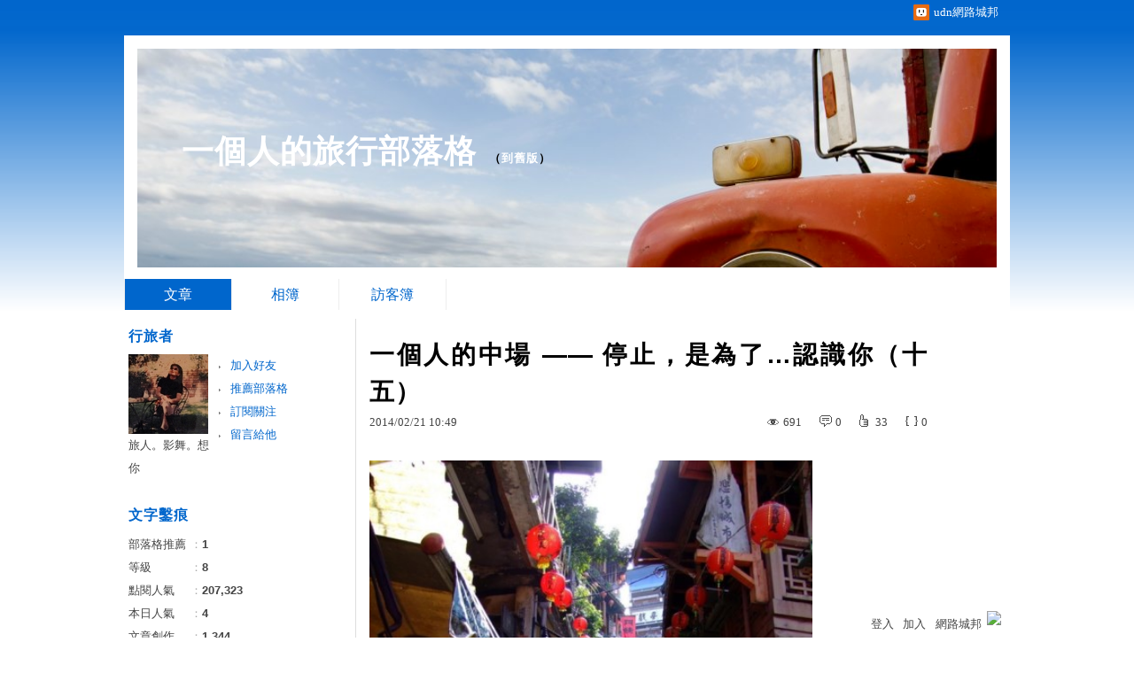

--- FILE ---
content_type: text/html;charset=UTF-8
request_url: https://blog.udn.com/blog/inc_2011/psn_artcate_new_ajax.jsp?uid=sweedondon&totalPageNum=1&curPage=0&move=1&itemName=%E4%B8%80%E5%80%8B%E4%BA%BA%E7%9A%84%E8%BF%BD%E5%B0%8B
body_size: 311
content:
<ul>
<li id="root_976303"  >
		<a href="https://blog.udn.com/sweedondon/article?f_ART_CATE=976303">一個人的雨後(1)</a>
	</li>
<li id="root_679804"  >
		<a href="https://blog.udn.com/sweedondon/article?f_ART_CATE=679804">一個人的中場(15)</a>
	</li>
<li id="root_623770"  >
		<a href="https://blog.udn.com/sweedondon/article?f_ART_CATE=623770">一個人的黑瞳(3)</a>
	</li>
<li id="root_601428"  >
		<a href="https://blog.udn.com/sweedondon/article?f_ART_CATE=601428">一個人的河流(11)</a>
	</li>
<li id="root_585886"  >
		<a href="https://blog.udn.com/sweedondon/article?f_ART_CATE=585886">一個人的位子(7)</a>
	</li>
<li id="root_567645"  >
		<a href="https://blog.udn.com/sweedondon/article?f_ART_CATE=567645">一個人的生活(10)</a>
	</li>
<li id="root_555355"  >
		<a href="https://blog.udn.com/sweedondon/article?f_ART_CATE=555355"> 一個人的漫舞(9)</a>
	</li>
<li id="root_538789"  >
		<a href="https://blog.udn.com/sweedondon/article?f_ART_CATE=538789">一個人的謬思(15)</a>
	</li>
<li id="root_533491"  >
		<a href="https://blog.udn.com/sweedondon/article?f_ART_CATE=533491">一個人的哥們(5)</a>
	</li>
<li id="root_525481"  >
		<a href="https://blog.udn.com/sweedondon/article?f_ART_CATE=525481">一個人的魅影(10)</a>
	</li>
<li id="root_514627"  >
		<a href="https://blog.udn.com/sweedondon/article?f_ART_CATE=514627">一個人的山城(15)</a>
	</li>
<li id="root_510669"  >
		<a href="https://blog.udn.com/sweedondon/article?f_ART_CATE=510669">一個人的英倫(10)</a>
	</li>
<li id="root_508094"  >
		<a href="https://blog.udn.com/sweedondon/article?f_ART_CATE=508094">一個人的島嶼(8)</a>
	</li>
<li id="root_490572"  >
		<a href="https://blog.udn.com/sweedondon/article?f_ART_CATE=490572">一個人的情慾(28)</a>
	</li>
<li id="root_483971"  >
		<a href="https://blog.udn.com/sweedondon/article?f_ART_CATE=483971">一個人的旅行(14)</a>
	</li>
<li id="root_468636"  >
		<a href="https://blog.udn.com/sweedondon/article?f_ART_CATE=468636">一個人的情書(17)</a>
	</li>
<li id="root_437933"  >
		<a href="https://blog.udn.com/sweedondon/article?f_ART_CATE=437933">不分類(1166)</a>
	</li>
</ul>


--- FILE ---
content_type: text/css; charset=utf-8
request_url: https://g.udn.com.tw/upfiles/B_ED/PSN_STYLE/layout_style227.css
body_size: 13292
content:
@charset "utf-8";
/*
**************************************************************************************************************************************
�ҪO�ج[ style227.css (�_�j���R�W������20160510��s)
**************************************************************************************************************************************
*/
html {
	text-align: center;
}
 /* ----------�i�I���j���ϡj-------------- */
body {
	margin: 0px;
	text-align: left;
background: -moz-linear-gradient(top,  rgba(0,102,204,1) 0%, rgba(0,102,204,0.99) 1%, rgba(255,255,255,0.9) 10%, rgba(255,255,255,0) 100%); /* FF3.6+ */
background: -webkit-gradient(linear, left top, left bottom, color-stop(0%,rgba(0,102,204,1)), color-stop(1%,rgba(0,102,204,0.99)), color-stop(10%,rgba(255,255,255,0.9)), color-stop(100%,rgba(255,255,255,0))); /* Chrome,Safari4+ */
background: -webkit-linear-gradient(top,  rgba(0,102,204,1) 0%,rgba(0,102,204,0.99) 1%,rgba(255,255,255,0.9) 10%,rgba(255,255,255,0) 100%); /* Chrome10+,Safari5.1+ */
background: -o-linear-gradient(top,  rgba(0,102,204,1) 0%,rgba(0,102,204,0.99) 1%,rgba(255,255,255,0.9) 10%,rgba(255,255,255,0) 100%); /* Opera 11.10+ */
background: -ms-linear-gradient(top,  rgba(0,102,204,1) 0%,rgba(0,102,204,0.99) 1%,rgba(255,255,255,0.9) 10%,rgba(255,255,255,0) 100%); /* IE10+ */
background: linear-gradient(to bottom,  rgba(0,102,204,1) 0%,rgba(0,102,204,0.99) 1%,rgba(255,255,255,0.9) 10%,rgba(255,255,255,0) 100%); /* W3C */
filter: progid:DXImageTransform.Microsoft.gradient( startColorstr='#0066cc', endColorstr='#00ffffff',GradientType=0 ); /* IE6-9 */

}

 /* ----------�i���u��udn�_�_+���������j-------------- */
#top {
}
#top_body {
	margin: 0 auto;
	width: 1000px;
}
#top_slider {
	position: absolute;
	width: 1000px;
	background: transparent;
	height: 214px;
	margin-top: -212px;
	z-index: 9999;
}
#top_slider_content {
	color: #FFF;
	padding: 10px 20px;
}
#openCloseWrap {
	position: absolute;
	right: 0px;
	bottom: -28px;
	color: #FFFFFF;
	background: transparent url(http://g.udn.com.tw/community/img/ugc_2011/logo_top.png) no-repeat 15px 7px; /* �I���� */
	padding: 3px 13px 3px 38px; 
}


/* ----------�i�s�Y�϶��j-------------- */
#header {
	position: relative; /* �۹�w�� */
	background:#FFFFFF url(http://g.udn.com.tw/community/img/style227/head.jpg) no-repeat center top;
	width: 970px; /* �s�Y������*/	
	height: 280px; /* �s�Y������*/
	margin: auto;
	background-size: 970px;
	background-position: center 0px; 
	top:40px;
	border:solid 15px #ffffff;
}
#header_body {
	position: absolute; /* �۹�w�� */
	margin: auto;
	width:1000px;
	height: 400px; /* �s�Y������*/
	padding: 20px 0px; /* ���Z: �W�Upx  ���kpx*/
	background:#FFFFFF url ();/* �I���ϡA�K�W�Ϥ����} */
	background-repeat:no-repeat; /* �I�����ݩʡG����repeat�B������no-repeat�Brepeat-x�Brepeat-y */
	top:50px;
}
/* ----------�i�����@�ξ����C�j-------------- */
#menubar {
	position: relative; /* �۹�w�� */
	border-bottom: 0px solid #ddd;
	top:5px;
	
}
#menubar_body {
	width: 1000px; /* ��D��檺�e��*/
	height: 50px; /* ��D��檺�e��*/
	margin: auto;
/*	overflow: hidden;*/
	position: relative; /* �۹�w�� */
	background:#FFFFFF url(http://g.udn.com.tw/community/img/style238/menu_bg.png);
}

#wrapper {
	position: relative; /* �۹�w�� */
	width: 1000px;  /* ���e�ϷQ��j�Y�p�i�վ�e�סA�ݦP�B�վ�#content ���e��*/
	margin: auto;
	overflow: hidden;
	background: #ffffff;
}
/* -----------------�i���e�ϡj�]�p�ݧ��B�ʩw�����P���������C�϶��t�X�^--------------------- */
#main {
	overflow: hidden;
	float: right; /* �p�G�Q�⤺�e�Ϥί���ϥ洫���k�A��left�令right */
	background: #fff;
}
#main_head {
}
#main_body {
	overflow: hidden;
}
#main_body_cont {
}
#main_foot {
}

#content {
	float: left;
	border-left: 1px solid #ddd;
	width: 728px;  /* ���e�ϷQ��j�Y�p�i�վ�e�סA�ݦP�B�վ�#wrapper ���e��*/
	overflow: hidden;
	padding: 0px 5px;
}
#article_list img ,
#article_show img ,
#things_list .t2 img ,
#things_show .t2 img ,
.rp5 img ,
.rp img ,
#photo_show_case img ,
#share_body img
{
	height: auto !important;
	max-height: 100%;
	max-width: 100%;
}
#photo_show_case {
	text-align: center;
}
/* --------------�i���������C�j�]�p�ݧ��B�ʩw�����P���e�϶��t�X�^------------- */
#sidebar {
	float: left;
	width: 250px; 
	font: 13px/200% arial, "�s�ө���", PMingLiU, "�s���^", NSimSun, "Apple LiGothic Medium", Geneva, sans-serif;
	padding: 0px 5px;
}


#footer {
	position: relative; 
	background: #F5F5F5;
	border-top: 1px solid #ddd;
}
#footer_body {
	width: 1000px;
	margin: auto;
	padding: 15px 0px;
	position: relative; 
	overflow: hidden;
}
#footer_info {
	font-size: 12px; 
	color: #888;
}
#go_top {
	float: right;
	font-size: 12px;
}
#footer_link {
	color: #ccc;
	float: left;
}
#copyright {
	font-size: 12px;
	float: right;
}















/*
**************************************************************************************************************************************
����@�� class
**************************************************************************************************************************************
*/
/*
p {
	margin:0;
	padding:8px 0 7px;
}
*/
form , dl , dt , dd {
	margin: 0px;
	padding: 0px;
}
table { border-collapse:separate; empty-cells: show; }

a img {
	border-style: none;
}
/* ----------�i�зǤ�r�˦��j-------------- */
div {
	font-size: 13px;
	line-height: 200%;
	color: #444;
}

a {
	color: #06c;;
	text-decoration: none;
}
a:hover {
	text-decoration: underline;
}

/* �h���s���ݽu�� */
a {
 outline: none; /* for Firefox */
 hlbr:expression(this.onFocus=this.blur()); /* for IE */
}


/* �峹���� */
.article_content_labels span {
	font: 13px/150% "�s�ө���", PMingLiU, "�s���^", NSimSun, "Apple LiGothic Medium", Geneva, sans-serif;
	color: #FFF;
	padding: 1px 8px 0px;
	margin: 0 5px 0 0;
	display: inline-block;
}
.label_1 {
	background: #e45858;
}
.label_2 {
	background: #65a6de;
}
.label_3 {
	background: #e2bf38;
}
.label_4 {
	background: #ef9844;
}
.label_5 {
	background: #82b969;
}
.label_6 {
	background: #d471b8;
}

/* ������峹������D */
.article_topic {
	color: #000;
	font: bold 28px/150%  "�L�n������", "Microsoft JhengHei", "�L?�����^", "Microsoft YaHei", "�s�ө���", PMingLiU, "�s���^", NSimSun, "Apple LiGothic Medium", arial, Geneva, sans-serif;
	position: relative; /* �۹�w�� */
	letter-spacing: 1px;
}

.article_topic .manage {
	right: 0px;
	top: 3px;
}

/* ������峹�C�����D */
.article_topic a {
	display: block;
	font-weight: bold;
	font-size: 20px;
	letter-spacing: 1px;
}

/* ������峹�ɶ� */
.article_datatime {
	float: left;
	padding: 0px 20px 0px 0px;
}
/* �������s�� */
.article_count {
	float: right;
}
#article_show_body .article_datatime  {
	float: left;
}
.article_content {
	text-align: justify;
	text-justify: inter-ideograph;
	padding: 10px 0 0;
	font-size: 15px;
	clear: both;
	letter-spacing: 2px;
}
#article_list #also_all {
	float: left;
	padding: 0px 20px 0px 0px;
	display: inline-block;
}
.article_info ,
.article_data
{
	overflow: hidden;
	position: relative; /* �۹�w�� */
}
.article_list_more {
	text-align: right;
	padding: 10px 0;
}
.more {
	font-size: 13px;
	font-weight: bold;
}
.article_count {
	overflow: hidden;
}
#article_show_body .article_count {
	float: right;
}
.t4 div ,
.article_count div 
{
	display: inline-block;
	padding: 0px 20px 0px 0px;
	position: relative; /* �۹�w�� */
	font-size: 13px;
	float: left;
}
.t4 span ,
.article_count span
{
	float: left;
	text-indent: -9999px;
	overflow: hidden;
	width: 18px;
}
.article_count_view span {
	background: url(http://g.udn.com.tw/community/img/ugc_2011/icons.png) no-repeat left -332px;
}
.article_count_comm span {
	background: url(http://g.udn.com.tw/community/img/ugc_2011/icons.png) no-repeat left -274px;
}
.article_count_like span {
	background: url(http://g.udn.com.tw/community/img/ugc_2011/icons.png) no-repeat left -304px;
	height: 22px;
}
.article_count_quote span {
	background: url(http://g.udn.com.tw/community/img/ugc_2011/icons.png) no-repeat left -414px;
}
div.article_count_quote {
	padding: 0px;
}
.article_count_comm_new {
	position: relative; /* �۹�w�� */
	background: url(http://g.udn.com.tw/community/img/ugc_2011/icons.png) no-repeat left -2093px;
	padding: 0px 0px 0px 20px;
	float: left;
}



/* �峹���� ���ֱ��� */
#article_recommend {
	width: 728px;
}
#article_recommend:hover span {
	display: inline-block;
}
#article_recommend_body {
    overflow: hidden;
    padding: 10px 0;
    width: 732px;
}
#article_recommend_body a {
	display: block;
	margin: 0px 4px 6px 0px;
	float: left;
	height: 57px;
	width: 57px;
	overflow: hidden;
}
#article_recommend_body a img {
	width: 57px;
}
/* /�峹���� ���ֱ��� */





.fb-like ,
.fb-comments
{
	padding: 10px 0px;
}


/* �峹���� */
.article_tags ,
.album_tags
{
	background: url(http://g.udn.com.tw/community/img/ugc_2011/icons.png) no-repeat left -564px;
	padding: 15px 0px 15px 18px;
	display: block;
	overflow: hidden;
}
.article_tags a ,
.album_tags a
{
    margin: 0 20px 0 0;
}

/* �峹���� */
#page_go {
	width: 30px;
	color: #35d;
}
.pagelink {
	position: relative; /* �۹�w�� */
	clear: both;
	padding: 20px 0px 40px;
	margin: 20px 0px 0px;
	border-top: 1px solid #ddd;
	overflow: hidden;
}
.pagelink a {
	padding: 2px 8px;
	margin: 0 2px;
	border: 1px solid #CCC;
}
.pagelink a:hover, .pagelink .on {
	background: #06c;;
	color: #FFF;
	text-decoration: none;
}
.pagenum {
	float: left;
}
.pagegoto {
	float: right;
	padding: 0px 6px 0px 0px;
}



/* ���檫�� */
input , select , label , button { vertical-align:middle; }

.input_box ,
select
{
	border: 1px solid #ccc;
}

.width_100 {
	width: 100%;
}

button {
	background: #F2F2F2;
	border: 1px solid #CCC;
	padding: 5px 40px;
	text-align: center;
	font-size: 15px;
	margin: 20px 0px;
	cursor: pointer;
}
button:hover {
	border: 1px solid #0f266c;
	background: #06c;;
	color: #FFF;
}

/* �C�� */
.list {
	line-height: 150%;
}
.list a {
	color: #444;
	display: block;
	padding: 5px 0px 5px 13px;
	background: url(http://g.udn.com.tw/community/img/ugc_2011/icons.png) no-repeat -5px -1167px;
}
.list a:hover {
	color: #06c;;
	background: url(http://g.udn.com.tw/community/img/ugc_2011/icons.png) no-repeat left -1167px;
}


/* �ѨM�ϥ�float ��div���׶W�X��div���~ */
.clearfix:after {
    content: "."; 
    display: block; 
    height: 0; 
    clear: both; 
    visibility: hidden;
}
.clearfix {display: inline-block;}
/* Hides from IE-mac \*/
* html .clearfix {height: 1%;}
.clearfix {display: block;}
/* End hide from IE-mac */


/* �椸���Y�G���檽�������C�B�峹�^�����p�p�s�Y */
.head {
	font: bold 16px/250% "�L�n������", "Microsoft JhengHei", "�L?�����^", "Microsoft YaHei", "�s�ө���", PMingLiU, "�s���^", NSimSun, "Apple LiGothic Medium", arial, Geneva, sans-serif;
	text-decoration: none;
	color: #06c;;
	overflow: hidden;
	letter-spacing: 1px;
}
.head a {
	display: block;
	position: relative; /* �۹�w�� */
}

.head span {
	display: inline-block;
	display: none;
	color: #06c;;
	font-size: 13px;
	font-weight: normal;
	position: absolute;
	top: 0px;
	right: 0px;
}
.head span:hover {
	text-decoration: underline;
	cursor:pointer;
}

.foot {
	padding: 0 0 10px;
	display: block;
	clear: both;
	float: none;
}
#sidebar .foot {
	height:10px;
}


/* �O�c */
body.popup {
	padding: 0 30px 0px;
	background: none;
}
body.popup button {
	margin: 20px 0 0;
}

#preview {
	width:168px;
	height:168px;
	position:fixed;
	background:url(http://g.udn.com.tw/community/img/ugc_2011/preview.png) no-repeat center center;
	left:0%;
	top:0%;
	_position:absolute;
	z-index: 2147483647;
}

.button_align {
	text-align: center;
}




















/*
**************************************************************************************************************************************
����˦� id
**************************************************************************************************************************************
*/
/* ----------�i�s�Y�j������W��-------------- */
#header_name {
	font-size: 36px;
	font-weight: bold;
	color: #000;
	font-family: "�L�n������", "Microsoft JhengHei", "�L?�����^", "Microsoft YaHei", "�s�ө���", PMingLiU, "�s���^", NSimSun, "Apple LiGothic Medium", arial, Geneva, sans-serif;
	letter-spacing: 1px;
	padding: 10px 50px;
}

#header_name a{
	color: #FFFFFF;  /* �s���ɪ��C�� */
}
#header_name a:hover {
	color: #FFFFFF;  /* �ƹ�����s���ɪ��C�� */
}

/* ----------�i�s�Y�j������y�z-------------- */
#header_description {
	position: absolute; /* �۹�w�� */
	top:130px; 
	left:50px; 
	font-size: 13px;
	color: #FFFFFF;
}

/* ----------�i�������D���j-------------- */
#menu {
	position: relative; /* �۹�w�� */
	z-index: 999;
	display: inline-block;
	text-align: center;
	border-left: 1px solid #EEE;
}
#menu dt {
	position: relative; /* �۹�w�� */
	float: left;
	border-right: 1px solid #EEE;
}


#menu a {
	font-size: 16px;
	float: left;
	width: 120px;
	overflow: hidden;
	display: block;
	padding: 5px 0 0;
	white-space: nowrap; /* ��r���_�� */
	text-overflow: ellipsis;�@/*���ͬٲ��O��*/
}

#menu a {
	height: 30px;
	float: left;
	background-image: url( ) no-repeat scroll left 3px; /*��D���Q�[�Wicon�p����*/
}

#menu dt:hover a ,
#menu dt.on a
{
    background: #06c;; /* �I���� */
    color: #FFF; 	/* ��r�C�� */

    text-decoration: none;
	background-image:url(../@%E6%96%B0%E6%A8%A3%E5%BC%8F%E5%8F%AF%E5%A5%97%E5%85%A8%E9%83%A8/img/ad_banner_240x40.png) no-repeat scroll left 3px; /*��D���Q�[�Wicon�p����*/
}



/* �峹�C�� */
#article_list_body #structure dt {
	padding: 5px 0px;
}
#article_list {
	display: block;
	background: #FFF;
}
#article_list_head {
	width: 630px;
	height: 46px;
	display: block;
	background: #FFF;
	border-bottom: 1px solid #eee;
	position:absolute;
	z-index: 99;
}
#article_list_head.panel {
	border-bottom: 1px solid #ccc;
}
#article_list_head a {
	padding: 10px 20px 10px 0;
	color: #333;
	display: block;
	float: left;
}
#article_list_head a:hover ,
#article_list_head .on
{
	color: #06c;;
}

#article_list_body {
	padding: 45px 10px 0px 10px;
	width: 630px;
}
#article_list_body dl > dt {
	padding: 20px 6px 20px 0;
	border-top: 1px solid #eee;
	overflow: hidden;
}


#article_list_head_link {
	float: left;
}

#article_list_head_ctrl_bar {
	padding: 8px 6px 0px 0px;
	float: right;
}
#article_list_head_ctrl_bar div {
	border-top: 3px solid #eee;
	border-bottom: 3px solid #eee;
	background: #eee;
}
#article_list_head_ctrl_bar a {
	text-decoration: none;
	float: none;
	display: block;
}
#article_list_head_ctrl_bar div:hover {
	background: #fff;
}



#article_list_head_ctrl_bar dl {
	display: none;
}
#article_list_head_ctrl_bar div:hover dl {
	display: block;
}
#article_list_head_ctrl_bar_date:hover #article_list_head_ctrl_bar_date_all{
	display: block;
}
#article_list_head_ctrl_bar div:hover dt a {
	border-top: 1px solid #eee;
}
#article_list_head_ctrl_bar_ob {
	float: left;
	border: 3px solid #eee;
}
#article_list_head_ctrl_bar_ob a {
	background: url(http://g.udn.com.tw/community/img/ugc_2011/icons.png) no-repeat 9px -51px;
}
#article_list_head_ctrl_bar_ob dt a:hover {
	background: #06c;; url(http://g.udn.com.tw/community/img/ugc_2011/icons.png) no-repeat 10px -141px;
	color: #fff;
}
#article_list_head_ctrl_bar_ob a {
	padding: 0px 8px 0px 18px;
}




/* ���� */
#sidebar hr ,
#share_body hr
{
	border-bottom: 1px dotted #ddd;
	border-top-style: none;
	border-right-style: none;
	border-left-style: none;
	height: 1px;
}



/* �ӤH�ɮ� */
div#profile {
	width: 240px;
	position: relative; /* �۹�w�� */
	overflow: visible;
}
#profile_body a {
	text-decoration: none;
	color: #444;
}
#profile_body a:hover {
	text-decoration: underline;
}
#profile dl {
	float: right;
}
#profile dt a {
    background: url("http://g.udn.com.tw/community/img/ugc_2011/icons.png") no-repeat scroll -5px -1168px;
    display: block;
    padding: 0px 60px 0px 13px;
}
#profile dt a:hover {
	background: url("http://g.udn.com.tw/community/img/ugc_2011/icons.png") no-repeat scroll left -1168px;
	text-decoration: none;
}


/* �ӤH�p�ɮ� */
#procount:hover span {
	display: inline-block;
}
#procount_body {
	color: #aaa;
}
#procount_body span {
	color: #444;
	display: inline-block;
	width: 70px;
}
#procount_body b {
	color: #444;
}


/* QR-Code */
#qrcode {
}

/* �ګإߪ��벼 */
#myvote:hover span {
	display: inline-block;
}


/* �ڪ����� */
#mycity {
	overflow: hidden;
}
#mycity:hover span {
	display: inline-block;
}
#mycity_body {
	width: 244px;
	padding: 0px 0px 5px;
	border-bottom: 1px solid #ddd;
	overflow: hidden;
}
#mycity_body a {
	display: block;
	margin: 0px 4px 6px 0px;
	float: left;
	height: 57px;
	width: 57px;
	overflow: hidden;
}
#mycity_body a img {
	width: 57px;
}

/* ��������ˤH */
#respected {
	overflow: hidden;
}
#respected:hover span {
	display: inline-block;
}
#respected_body {
	width: 244px;
	padding: 0px 0px 5px;
	border-bottom: 1px solid #ddd;
	overflow: hidden;
}
#respected_body a {
	display: block;
	margin: 0px 4px 6px 0px;
	float: left;
	height: 57px;
	width: 57px;
	overflow: hidden;
}
#respected_body a img {
	width: 57px;
}

/* �ڪ��B�� */
#myfriend {
	overflow: hidden;
}
#myfriend:hover span {
	display: inline-block;
}
#myfriend_body {
	width: 244px;
	padding: 0px 0px 5px;
	border-bottom: 1px solid #ddd;
	overflow: hidden;
}
#myfriend_body a {
	display: block;
	margin: 0px 4px 6px 0px;
	float: left;
	height: 57px;
	width: 57px;
	overflow: hidden;
}
#myfriend_body a img {
	width: 57px;
}

/* �֨ӧڮa */
#comehome {
	overflow: hidden;
}
#comehome:hover span {
	display: inline-block;
}
#comehome_body {
	width: 244px;
	padding: 0px 0px 5px;
	border-bottom: 1px solid #ddd;
	overflow: hidden;
}
#comehome_body a {
	display: block;
	margin: 0px 4px 6px 0px;
	float: left;
	height: 57px;
	width: 57px;
	overflow: hidden;
}
#comehome_body a img {
	width: 57px;
}

/* �ڥh�֮a */
#gohome {
	overflow: hidden;
}
#gohome:hover span {
	display: inline-block;
}
#gohome_body {
	width: 244px;
	padding: 0px 0px 5px;
	border-bottom: 1px solid #ddd;
	overflow: hidden;
}
#gohome_body a {
	display: block;
	margin: 0px 4px 6px 0px;
	float: left;
	height: 57px;
	width: 57px;
	overflow: hidden;
}
#gohome_body a img {
	width: 57px;
}

/* �峹���ˤH */
#recommend {
	overflow: hidden;
}
#recommend_head {
    overflow: hidden;
}
#recommend_body a {
	display: block;
	margin: 0px 5px 0px 0px;
	float: left;
	height: 64px;
	width: 64px;
	overflow: hidden;
	padding: 0px 0px 6px;
}
#recommend_body a img {
	width: 64px;
}

/* �ۭq��� */
#custom {
	padding: 0px 0px 20px;
}

/* RSS���p�� */
#rss_btn {
	font-size: 13px;
	color: #FFF;
	background: #f2853d;
	padding: 1px 5px;
	border: 1px solid #ed6b2a;
}
#b2b_btn {
	font-size: 13px;
	color: #FFF;

	background: #7247b3;
	padding: 1px 5px;
	border: 1px solid #59329e;
}
#rssb2b_body a {
	margin: 0px 5px 0px 0px;
	float: left;
}

/* Blogs�p�� */	
#network .body {
	padding: 0 0px 0 2px !important;;
}
#udnblogs_uh_white {
    padding: 0 !important;;
}
#udnblogs_uh_white UL {
    list-style: none;
    margin: 0 !important;
    padding: 0;
}
#udnblogs_uh_white UL {
    list-style: none;
}
li#udn_logo_uh_white > a ,
#blogs_name_uh_white > a
{
  padding: 0 !important;
	background-image:none;
}
#udnblogs_uh_white UL A {
	color:#444 !important;
}
#udnblogs_uh_white UL A:hover {
	color:#06c;; !important;
}
#blogs_name_uh_white A {
	display: none !important;
}
#udnblogs_uh_white .udn_logo_uh_white A {
	list-style-image: none !important;
	background: url("http://act.udn.com/images/logo_small.gif") no-repeat scroll 150px 5px;
}
/* /Blogs�p�� */





/* �ڪ��\Ū�q�\ */
#mysubscribe_body div {
	text-align:left;
	color: #999;
	line-height: 150%;
}
#mysubscribe_body a {
	padding: 0px 0px 10px 13px;
	background-position: -5px -1173px;
}
#mysubscribe_body a:hover {
	background-position: 0px -1173px;
}

/* �j�M */
#search {
}
.search_main_about {
	margin:0 0 -1px;
	padding:10px 0;
	border-bottom: 1px solid #ddd;
}
#search span {
	display: none;
}
#search .input_box {
	font-size: 15px;
	color: #333;
	height: 26px;
	width: 199px;
	border-right-style: none;
	border-color: #ddd;

	padding: 0px 0px 0px 5px;
	float: left;
	line-height: 30px;
}

#search_subme ,
#search button
{
	float: left;
	height: 28px;
	width: 35px;
	display: block;
	overflow: hidden;
	background: url(http://g.udn.com.tw/community/img/ugc_2011/icons.png) no-repeat 8px -176px;
	text-indent: -9999px;
	border-top: 1px solid #ddd;
	border-right: 1px solid #ddd;
	border-bottom: 1px solid #ddd;
	margin: 0;
	padding: 0;
	border-left-style: none;
}
#search_subme:hover ,
#search button:hover
{
	background-position: 8px -206px;
}



/* �j�M���G */
#search_prompt ul ,
#search_prompt li
{
	padding:0;
	margin:0;
}

#search_prompt img ,
.search_main_article_list_img img
{
	height: auto !important;
	max-height: 60px;
	max-width: 60px;
}

#search_prompt li ,
.search_main_article_list li ,
.search_main_photo_list
{
	float: left;
	position: relative; /* �۹�w�� */
	width: 716px;
	margin: 0px;
	padding: 0px;
	display: block;
	border-top: 1px dotted #ddd;
	overflow: hidden;
	padding: 10px 6px;
	position: relative; /* �۹�w�� */
}
#search_prompt .article_title {
	color: #000000;
	font: bold 16px/150%;
	letter-spacing: 1px;
	display: block;
	left: 75px;
	position: absolute;
	top: 35px;
	white-space: nowrap;
}
#search_prompt li img ,
.search_main_article_list_img ,
.search_main_photo_list_img
{
    display: block;
    float: left;
    height: 60px;
    margin: 0 10px 0 0;
    overflow: hidden;
    position: relative;
    width: 60px;
}

#search_prompt h1 {
	color: #000000;
	font: bold 18px/150% "�L�n������","Microsoft JhengHei","�L?�����^","Microsoft YaHei","�s�ө���",PMingLiU,"�s���^",NSimSun,"Apple LiGothic Medium",arial,Geneva,sans-serif;
	display: block;
	left: 78px;
	position: absolute;
	top: 25px;
	white-space: nowrap;
}
.search_main_article_list h4 ,
.search_main_photo_list a
{
	margin:0;
	color: #000000;
	font: bold 18px/150% "�L�n������","Microsoft JhengHei","�L?�����^","Microsoft YaHei","�s�ө���",PMingLiU,"�s���^",NSimSun,"Apple LiGothic Medium",arial,Geneva,sans-serif;
	display: block;
	left: 78px;
	position: absolute;
	top: 16px;
	white-space: nowrap;
}
.search_main_photo_list a {
	color: #06c;;
	margin:-10px 0 0;
}
#search_prompt h3 {
    left: 78px;
    position: absolute;
    top: 0px;
		color: #444444;
    font: 13px/200% arial,"�s�ө���",PMingLiU,"�s���^",NSimSun,"Apple LiGothic Medium",Geneva,sans-serif;
}
.search_main_article_list h5 {
	margin:0;
	left: 78px;
	position: absolute;
	top: 40px;
	color: #444444;
	font: 13px/200% arial,"�s�ө���",PMingLiU,"�s���^",NSimSun,"Apple LiGothic Medium",Geneva,sans-serif;
}
/* /�j�M���G */






/* ���Ҷ� */
#tags_body {

	text-align:justify;
	text-justify:inter-ideograph;

	padding: 0px 0px 5px;
	border-bottom: 1px solid #ddd;
	overflow: hidden;
}
#tags_body a {
	margin: 0px 10px 0px 0px;
	color: #444;
	display: inline-block;
}
#tags_body a:hover{
	color: #06c;;
}


/* �ڥ[�J��Blogs */
#myblogs dt {
	margin: 5px 0px;
}



/* ��@�峹�� */
#info {
	padding: 20px 6px 0px 0px;
}
#info dt {
	padding: 5px 10px;
	background: #fffceb;
	margin: 0px 0px 3px;
	border-top: 1px solid #f2e8b6;
	border-bottom: 1px solid #f2e8b6;
	float: none;
	overflow: hidden;
}
#info span {
	float: left;
	color: #333;
}
#info .ctrl {
	float: right;
	display: none;
	color: #e5d98a;
}
#info dt:hover .ctrl {
	display: block;
}
#article_show {
	text-align:justify;
	text-justify:inter-ideograph;
	padding: 20px 10px 10px 10px;
	width:630px;
}
body.print #article_show {
	padding: 20px 0px 10px 0;
}

/* ������峹���� */
#article_show_content {
	font-size: 15px;  /* �r��j�p */
	color: #444;  /* �r���C�� */
	padding: 30px 0px; /* ���Z */
	clear: both;
	line-height: 150%;  /* �氪 */
	letter-spacing: 2px; /* �r�Z */
}

#cc {
	float: left;
}

#also {
	border-top: 1px solid #ddd;
	padding: 30px 0px 10px;
}
#also a {
	float: none;
}
#also span {
	color: #CCC;
}
#also #also_all {
	float: left;
	padding: 0px 30px 0px 0px;
}
#also #also_my {
}

/* ������峹���˦^�����ɤp�u�� */
#tools {
	padding: 30px 6px 10px 0;
}

#tools_body {
	font-size: 15px;
	float: right;
}
#tools_body a {
	display: inline-block;
/*	overflow: hidden;*/
	margin: 0px 0px 0px 20px;
	background: url(http://g.udn.com.tw/community/img/ugc_2011/icons.png) no-repeat left -302px;
	float: left;
	padding: 0px 0px 0px 18px;
}
#tools .to_response a {
	background-position: left -271px;
}
#tools .recommend {
	position: relative; /* �۹�w�� */
	display: inline-block;
	float: left;
}
#tools .recommend a {
	background-position: left -301px;
}
#tools .share a {
	background-position: left -2218px;
}
#tools .show a {
    padding: 0 0 0 22px;
	background: url(http://g.udn.com.tw/community/img/ugc_2011/icons.png) no-repeat left -1962px;
}
#tools .quote {
	position: relative; /* �۹�w�� */
	display: inline-block;
	float: left;
}
#tools .quote a {
	background-position: left -412px;
}
#tools .quote dl {
	position: absolute;
	left: 20px;
	border-top: 1px solid #ccc;
	border-right: 1px solid #ccc;
	border-left: 1px solid #ccc;
	bottom: 22px;
	display: none;
}
#tools .quote:hover dl {
	display: block;
}
#tools .quote dt a {
	margin: 0px;
	white-space: nowrap;
	background: #FFF;
	padding: 2px 10px;
	border-bottom: 1px solid #ccc;
	color: #333;
	text-decoration: none;
	display: block;
	float: none;
	clear: both;
}
#tools .quote dt a:hover {
	background: #f2f2f2;
	color: #000;
}
#tools .forward {
	background-position: left -442px;
}
#tools .print {
	background-position: left -513px;
}
#tools .favorite {
	background-position: left -545px;
}



/* �A�i��|�����쪺�峹 */
#interest {
	overflow: hidden;
	padding: 20px 0px 30px;
}
#interest_head {
	padding: 10px 0px 5px;
	font: 16px/200% "�L�n������", "Microsoft JhengHei", "�L?�����^", "Microsoft YaHei", "�s�ө���", PMingLiU, "�s���^", NSimSun, "Apple LiGothic Medium", arial, Geneva, sans-serif;
	font-weight: bold;
	color: #000;
}
#interest_body  {
	padding: 0px 0px 30px;
	overflow: hidden;
	width: 738px;
}
#interest_body dt {
	float: left;
	width: 113px;
	margin: 0px 10px 0px 0px;
	line-height: 150%;
}
#interest_body.only_title dt {
	float: none;
	width: auto;
}
#interest_body.only_title a {
	border-bottom: 1px dotted #eee;
	padding: 5px 0px 2px;
	display: block;
	text-decoration: none;
}
#interest_body.only_title a:hover {
	background: #F5F5F5;
}
#interest_body img {
	width: 113px;
}
#interest_body span {
	width: 113px;
	display: block;
	height: 113px;
	overflow: hidden;
	background: #FFF;
	clear: both;
	margin: 0px 0px 5px;
}







/* �j�T */
#response {
	overflow: hidden;
	padding: 40px 0px 0px;
}
/* �峹�γX��ï�j�T�r��j�p�Φr�Z */
#response_body div {
font-size: 15px;
letter-spacing: 2px;
}
#response_foot div {
font-size: 13px;
}


#response_head head {
	font-size: 24px;
}

.manage {
	position: absolute;
	top: 12px;
	right: 6px;
	background: url(http://g.udn.com.tw/community/img/ugc_2011/icons.png) no-repeat left -479px;
	display: block;
	float: right;
	height: 25px;
	width: 24px;
	overflow: hidden;
	text-indent: -999px;
}
.manage:hover {
	background-position: left -234px;
}
#response dt {
	padding: 20px 0;
	border-top: 1px dotted #ccc;
	width: 630px;
	/* �w��S�����e�A���n�ɥX�{���b */
	overflow: auto;
	position: relative; /* �۹�w�� */
}
.rp1 {
	float: left;
	width: 68px;
	clear: left;
}
.rp1 img {
	width: 57px;
}
.rp1 a {
	width: 57px;
	display: block;
	height: 57px;
	overflow: hidden;
}
.rp2 {
	font-weight: bold;
	color: #06c;;
	font-size: 15px;
	line-height: 160%;
	padding: 6px 0px;
}
.rp2 span {
	font-size: 15px;
	color: #06c;;
	font-weight: bold;
	padding: 0px 5px 0px 0px;
}
.rp4 {
	color: #999999;
	font-size: 12px;
	float: left;
}
.rp5 {
	text-align:justify;
	text-justify:inter-ideograph;
	float: left;
	position: relative; /* �۹�w�� */
	width: 100%;
	padding: 20px 0px;
}
.rp6 {
	clear: left;
	float: left;
	width: 660px;
	padding: 10px 0px 10px 0px;
}
.rpp {
	display: block;
	overflow: hidden;
	color: #06c;;
	text-align: right;
	clear: both;
	padding: 30px 0px 0px;
}
.rpp .icon {
	background: url(http://g.udn.com.tw/community/img/ugc_2011/icons.png) no-repeat left -273px;
	display: inline-block;
	overflow: hidden;
	height: 24px;
	padding: 0 0 0 20px;
	margin: 10px 0px;
}
.icon:hover {
	text-decoration: underline;
}

.rp {
	text-align:justify;
	text-justify:inter-ideograph;
	background: #f2f2f2;
	padding: 10px 25px;
	margin: 5px 0px 5px 68px;
	clear: both;
	color: #000;
	border-top: 1px solid #e5e5e5;
	border-bottom: 1px solid #e5e5e5;
	position: relative; /* �۹�w�� */
}
.rp .icon {
	background: url(http://g.udn.com.tw/community/img/ugc_2011/icons.png) no-repeat left -840px;
	display: block;
	height: 10px;
	width: 10px;
	position: absolute;
	left: -10px;
	top: 0px;
	overflow: hidden;
}
.pmsg .rp {
	background: #fcf6d4;
	border-top: 1px solid #F2E8B6;
	border-bottom: 1px solid #F2E8B6;
}
.pmsg .rp .icon {
	background-position: left -870px
}

#response dt.pmsg {
	border-top: 5px solid #f2e8b6;
	padding: 20px;
	width: 688px;
}
dt.pmsg {
	background: #fffceb;
}
.pmsg_icon {
	font-size: 12px;
	background: #f2e8b6;
	position: absolute;
	right: 0px;
	top: 0px;
	padding: 0 5px;
}
.rp .pmsg_icon {
	background: #EFE497;
	right: 0px;
}



.prt {
	font-size: 12px;
	color: #999;
	display: block;
}
.prt a {
	color: #999;
}
.prt a:hover {
	text-decoration: underline;
}

.pmsg .prt ,
.pmsg .prt a
{
	color: #a69c6c;
}


.ajax_more {
	background: #f2f2f2;
	margin: 10px 6px 30px 0px;
	padding: 10px;
	border: 1px solid #e5e5e5;
	display: block;
	text-align: center;
	font-size: 15px;
	font-weight: bold;
	color: #333;
}








/* �o���j�T */
#echo {
}
#echo_body .float_area {
	padding: 10px;
	border: 1px solid #e5e5e5;
	display: block;
	background: #f5f5f5;
	margin: 0px 0px 20px;
}

#unsignin {
	display: block;
	padding: 10px 0;
}
#unsignin .input_box {
	width: 250px;
}
.signopen {
	position: relative; /* �۹�w�� */
	display: inline-block;
}
.signopen a {
}
.signopen dl {
	position: absolute;
	left: 0px;
	border-top: 1px solid #ccc;
	border-right: 1px solid #ccc;
	border-left: 1px solid #ccc;
	bottom: 22px;
	display: none;
}
.signopen:hover dl {
	display: block;
}
.signopen dt a {
	margin: 0px;
	white-space: nowrap;
	background: #FFF;
	padding: 2px 10px;
	border-bottom: 1px solid #ccc;
	color: #333;
	text-decoration: none;
	display: block;
}
.signopen dt a:hover {
	background: #f2f2f2;
	color: #000;
}

#htmlarea {
	padding: 10px 6px 10px 0;
}
#htmlarea textarea {
	height: 100px;
	width: 722px;
	overflow: auto;
	padding: 2px;
}

#set label {
	padding: 0px 20px 0px 0px;
}

#codeimg {
	width: 60px;
}


/* ���˳s�� */
#useful_body ul ,
#useful_body li
{
	margin: 0px;
	padding: 0px;
}
#useful_body a {
	line-height: 250%;
}
#useful_body ul {
	list-style: none;
}
#useful_body ul ul {
	padding: 0 0 20px 18px;
	margin: 0px ;
}
#useful_body ul ul a {
	display: block;
	color: #444;
	line-height: 150%;
	padding: 5px 0 5px 13px;
	background: url(http://g.udn.com.tw/community/img/ugc_2011/icons.png) no-repeat -5px -1167px;
}
#useful_body ul ul a:hover {
	background: url(http://g.udn.com.tw/community/img/ugc_2011/icons.png) no-repeat left -1167px;
}
#useful_body .handle > a {
	color: #444;
	border-bottom: 1px solid #ddd;
	text-decoration: none;
	font-weight: bold;
	display: block;
}
#useful_body .active .handle > a {
	margin: 0px 0px 5px;
}
#useful_body .handle > a:hover  ,
#useful_body .active .handle > a
{
	color: #222;
	background: #F5F5F5;
}

/* �峹���� */
#category_body ul ,
#category_body li
{
	margin: 0px;
	padding: 0px;
}
#category_body a {
	line-height: 250%;
}
#category_body ul {
	list-style: none;
}
#category_body ul ul {
	padding: 0 0 20px 15px;
	margin: 0px ;
}
#category_body ul a {
	display: block;
	color: #444;
	line-height: 150%;
	padding: 6px 0 6px 15px;
	background: url(http://g.udn.com.tw/community/img/ugc_2011/icons.png) no-repeat -5px -1167px;
}
#category_body ul a:hover {
	background: #F5F5F5 url(http://g.udn.com.tw/community/img/ugc_2011/icons.png) no-repeat left -1167px;
}
#category_body ul ul a {
	padding: 5px 0 5px 13px;
}
#category_body li > a ,
#category_body .handle > a
{
	color: #444;
	text-decoration: none;
	display: block;
}
#category_body a {
	border-bottom: 1px solid #ddd;
}
#category_body li li > a {
	border-bottom: 1px dotted #ddd;
}
#category_body .handle > a ,
#category_body .handle > a:hover
{
	background: url(http://g.udn.com.tw/community/img/ugc_2011/div_tab+.gif) no-repeat left 12px;
}
#category_body .active .handle > a {
	background: url(http://g.udn.com.tw/community/img/ugc_2011/div_tab-.gif) no-repeat left 12px;
}
#category_body a:hover ,
#category_body .handle > a:hover 
{
	color: #222;
	background-color:#F5F5F5;
}

#sidebar .jstree a {
	white-space: normal !important;
	height: auto !important;
	display:block !important;
}
#sidebar .jstree ul ul a {
	display: block !important;
	height: auto !important;
}
#sidebar .jstree ins {
	float: left;
}
#sidebar .jstree li {
	padding: 3px 0;
}

.jstree-default .jstree-hovered { background:none !important; border:none !important; padding:1px 2px !important; }
.jstree-default.jstree-focused { background:none !important; }




/* ��� */
#calendar_jumpMenu {
	width: 240px;
}


/* �ޥβM�� */
#whoquote .list a {
	border-bottom: 1px dotted #ddd;
	text-decoration: none;
	position: relative; /* �۹�w�� */
	padding: 5px 125px 5px 0px;
	background: none;
}
#whoquote .list a:hover {
	background: #F5F5F5;
}
#whoquote dt {
	clear: both;
}
.wq1 {
	display: inline-block;
	width: 40px;
	text-align: right;
	float: left;
	padding: 0px 5px 0px 0px;
	color: #06c;;
	font-size: 15px;
	font-weight: bold;
}
.wq2 {
	display: block;
	overflow: hidden;
}
.wq3 {
	color: #999;
	position: absolute;
	top: 5px;
	right: 0px;
}


/* �峹²���Ʀ�] */
#ranking {
	overflow: hidden;
}
.ranking_body_tab {
	padding: 0;
	clear: both;
	overflow: hidden;
	margin: 0px;
	border-top: 1px solid #ddd;
	border-right: 1px solid #ddd;
	border-bottom: 1px solid #ddd;
	border-left: 1px solid #ddd;
}
.ranking_body_tab li {
	display: inline;
}
.ranking_body_tab li a {
	float:left;
	text-decoration: none;
	color: #999;
	text-align: center;
	display: block;
	overflow: hidden;
	width: 75px;
	margin: 2px;
}
.ranking_body_tab a.selected {
	color: #111;
	background: #f2f2f2;
}
.content {
	float: left;
	clear: both;
	border-top: none;
	border-right: 1px solid #ddd;
	border-bottom: 1px solid #ddd;
	border-left: 1px solid #ddd;
	width: 208px;
	padding: 10px 15px;
}


/* �ۤ�²���Ʀ�] */
#ranking_album {
	overflow: hidden;
}
.ranking_album_body_tab {
	padding: 0;
	clear: both;
	overflow: hidden;
	margin: 0px;
	border-top: 1px solid #ddd;
	border-right: 1px solid #ddd;
	border-bottom: 1px solid #ddd;
	border-left: 1px solid #ddd;
}
.ranking_album_body_tab li {
	display: inline;
}
.ranking_album_body_tab li a {
	float:left;
	text-decoration: none;
	color: #999;
	text-align: center;
	display: block;
	overflow: hidden;
	width: 75px;
	margin: 2px;
}
.ranking_album_body_tab a.selected {
	color: #111;
	background: #f2f2f2;
}
#ranking_album .list a {
	background: none;
	padding: 0px;
    display: block;
    float: left;
    height: 49px;
    margin: 0 4px 6px 0;
    overflow: hidden;
    width: 49px;
}
#ranking_album .list a img {
    width: 49px;
}
#ranking_album .content dl {
	width: 212px;
}


/* �B�ͪ���ï */
#friend_album_body .friend_album_top {
	width: 240px;
	display: block;
	height: 90px;
	overflow: hidden;

}
#friend_album_body .friend_album_top a:hover {
	text-decoration: none;
}
#friend_album_body .friend_album_top {
	line-height: 120%;
}
#friend_album_body .friend_album_top img {
	width: 90px;
	margin: 0px 10px 0px 0px;
	float: left;
}
#friend_album_body .friend_album_top .friend_album_name {
	font-weight: bold;
	color: #333;
}
#friend_album_body .friend_album_top a:hover .friend_album_name {
	text-decoration: underline;
}
#friend_album_body .friend_album_top .friend_album_title {
	display: block;
	color: #777;
	overflow: hidden;
	height: 33px;
}
#friend_album_body {
	position: relative; /* �۹�w�� */
	padding: 0px 0px 10px;
	border-bottom: 1px solid #ddd;
}
#friend_album_body dl {
	position: absolute;
	left: 100px;
	top: 50px;
	width: 150px;
}
#friend_album_body dt {
	float: left;
	margin: 0px 10px 0px 0px;
}
#friend_album_body dt img {
	width: 40px;
	float: left;
}




/* ��H */
#forward_body .input_box {
	width: 100%;
	*width: 99.4%; /* IE7 */
	margin: 0px 0px 5px;
}


/* �C�L */
body.print #wrapper {
	width: 660px;
}
body.print #header_logo {
	padding: 0px 20px 0px 0px;
	float: left;
}
body.print #header_name {
	font-size: 21px;
}
body.print #header_form {
	float: left;
	clear: left;
}
body.print #header_data {
	float: right;
}
body.print #header_print {
	position: absolute;
	left: 0px;
	top: 10px;
	text-align: center;
	width: 100%;
}
body.print #header_content {
	position: relative; /* �۹�w�� */
	text-align: left;
	margin: auto;
	width: 660px;
}


#footerbar {
	height: 30px;
}








/* ��ï��Ƨ� */
#albumfolder_body dt {
}
#albumfolder_body .list a {
	background: url(http://g.udn.com.tw/community/img/ugc_2011/icons.png) no-repeat left -1565px;
	padding: 12px 0px 10px 34px;
	border-bottom: 1px solid #DDD;
	text-decoration: none;
}
#albumfolder_body .list a:hover {
	background: #F2F2F2 url(http://g.udn.com.tw/community/img/ugc_2011/icons.png) no-repeat left -1565px;
}






/* ��ï���� */
#album_index {
	padding: 10px 0px 20px 0px;
}
#album_folder {
	padding: 20px 0 0;
}
#album_list ,
#photo_list_grid ,
#photo_list ,
#photo
{
	padding: 54px 0 0;
}
#photo {
	width:728px;
}




/* ���ۤ� showimg */

#album_index_slideshow {
	height: 428px;
	width: 728px;
}

#showimg_slides .pagination {
	height: 25px;
	margin: 0px auto;
	text-align: center;
	display: table;
	padding: 5px 0px 8px;
}

#showimg_slides .pagination li {
	float:left;
	margin:0 2px;
	padding: 0px;
	list-style:none;
}

#showimg_slides .pagination li a {
	display:block;
	width:12px;
	height:0;
	padding-top:12px;
	background-image:url(http://g.udn.com.tw/community/img/ugc_2011/pagination.png);
	background-position:0 0;
	float:left;
	overflow:hidden;
}

#showimg_slides .pagination li.current a {
	background-position:0 -12px;
}

/* ���e */

#showimg {
	float: left;
	position: relative; /* �۹�w�� */
	width: 100%;
	padding: 0px;
	margin: 0px;
	text-align: center;
	display: block;
}

#showimg_slides {
	float: left;
	position: relative; /* �۹�w�� */
	width: 100%;
	height: 428px;
	top:0px;
	left:0px;
	z-index:100;
	padding: 0px;
	margin: 0px;
	overflow: hidden;
}

.slides_control {
	overflow: visible;
}

#showimg_slides dl {
	position:relative;
	width: 100%;
	padding: 0px;
	margin: 0px;
/*	overflow: hidden;*/
	background: #f0f0f0;
	background:-webkit-gradient(linear, 50% 35%, 50% 0%, from(#f0f0f0), to(#cacaca));
}

#showimg_slides dl dd {
	position: relative; /* �۹�w�� */
	width:100%;
	padding:0px;
	margin: 0px;
}


#showimg_slides .prev ,
#photo_show .prev
{
	position:absolute;
	width:62px;
	height: 80px;
	display:block;
	top:145px;
	left: -80px;
	background: url(http://g.udn.com.tw/community/img/ugc_2011/common_leftbtn.png) no-repeat left center;
	z-index:101;
}

#showimg_slides .next ,
#photo_show .next
{
	position:absolute;
	width:62px;
	height: 80px;
	display:block;
	top:145px;
	right: -80px;
	background: url(http://g.udn.com.tw/community/img/ugc_2011/common_rightbtn.png) no-repeat right center;
	z-index:101;
}

.showimg_slides_img {
	text-align: center;
	margin: 0px auto;
	padding: 0px;
}

.showimg_slides_img a {
	display: table-cell;
	text-align: center;
	vertical-align: middle;
}

.showimg_slides_txt {
	background: #7f7f7f;
	position: absolute;
	width: 100%;
	height: 30px;
	margin: 0px;
	padding: 0px;
	left: 0px;
	bottom: 0px;
	background-color: rgba(0, 0, 0, 0.5);
	background: rgba(0, 0, 0, 0.5);
}

.showimg_slides_txt span {
	font: 13px/30px arial, "�s�ө���", PMingLiU, "�s���^", NSimSun, "Apple LiGothic Medium", Geneva, sans-serif;
	color: #fff;
	text-align: center;
	margin: 0px;
	padding: 0px;
}

/* ���e���� */




#showimg_slides dl,
#showimg_slides dl dd {
	height: 400px;
	*background: #F0F0F0;
}

div.showimg_slides_img {
	display:table;
	width: 728px;
	height: 370px;
	#position:relative;
	overflow:hidden;
}

div.showimg_slides_img a{
	display:table-cell;
	vertical-align:middle;
	#position:absolute;
	#top:50%;
	#left:50%;
}

div.showimg_slides_img a img {
	#position:relative;
	#top:-50%;
	#left:-50%;
	height: auto !important;
	max-width: 728px;
	max-height: 400px;
	border-style: none;
}

/* ���ۤ� showimg ���� */




	
#album_index_list_body {
	overflow: hidden;
}

.float_alugn_center {
	position:relative;
	float:right;
	left:-50%;
}

.album_list {
	padding: 6px;
	overflow: hidden;
	position:relative;
	left:50%;
	width: 722px;
} 
.album_list dt {
	float:left;
	width: 24%;
	margin: 0 0.5% 40px;
	text-align: left;
	height: 210px;
	position: relative; /* �۹�w�� */
}
.photo_table {
	height: 140px;
}
.photo_table a {
	width: 140px;
	display: block;
	text-decoration: none;
	color: #333;
	margin: auto;
	text-align: center;
	cursor:pointer;
}
.album_list dt table {
	height: 150px;
	width: 150px;
	text-align: center;
	vertical-align: middle;
	border: 5px solid #E5E5E5;
	background: #FFF;
	margin:auto;
}
.album_list a img {
	padding: 10px;
	height: auto !important;
	max-height: 120px;
	max-width: 120px;
}
.album_list .album_title {
	padding: 0 10px;
	line-height: 150%;
	margin: 5px 0px;

	display : block;
	overflow : hidden;
	text-overflow : ellipsis;
	white-space : nowrap;
	width : 152px;
}

.album_list .icon_type_1 ,
.album_list .icon_type_2
{
	background: url(http://g.udn.com.tw/community/img/ugc_2011/icons.png) no-repeat left -1450px;
	display: block;
	height: 28px;
	width: 28px;
	overflow: hidden;
	position: absolute;
	top: 121px;
	right: 11px;
}
.album_list .icon_type_2 {
	background: url(http://g.udn.com.tw/community/img/ugc_2011/icons.png) no-repeat left -1572px;
}
.album_count {
	padding: 0 10px;
	display: block;
	color: #666;
	overflow: hidden;
}
.album_count span {
    width: 65px;
    float: left;
}
.album_count span span {
    overflow: hidden;
    text-indent: -9999px;
    width: 18px;
}
.album_count .album_count_view span {
    background: url(http://g.udn.com.tw/community/img/ugc_2011/icons.png) no-repeat scroll left -332px;
}
.album_count .album_count_photo span {
    background: url(http://g.udn.com.tw/community/img/ugc_2011/icons.png) no-repeat scroll left -1414px;
}


#album_folder_index_list_head {
	padding: 40px 0px 5px;
}
.album_list .album_count .album_folder_num span {
	background: url(http://g.udn.com.tw/community/img/ugc_2011/icons.png) no-repeat left -1646px;
}

.album_more {
	background: url(http://g.udn.com.tw/community/img/ugc_2011/icons.png) no-repeat left -1509px;
	padding: 0px 6px 10px 8px;
	float: right;
}

span.recommendation {
	background: url(http://g.udn.com.tw/community/img/ugc_2011/recommendation.png) no-repeat left top;
	display: block;
	overflow: hidden;
	position: absolute;
	height: 39px;
	width: 124px;
	left: 18px;
	top: 3px;
}



#album_folder_list_head ,
#album_list_list_head ,
#photo_list_grid_head ,
#photo_list_head
{
	position: relative; /* �۹�w�� */
}

/* ��ï�C�� */
#album_count_num {
	position: absolute;
	top: 10px;
	right: 6px;
	display: inline;
}
#album_folder_num {
	background: url(http://g.udn.com.tw/community/img/ugc_2011/icons.png) no-repeat left -1679px;
	padding: 0 0 10px 18px;
	float: right;
	margin: 0px 6px 0px 0px;
}
#album_album_num {
	background: url(http://g.udn.com.tw/community/img/ugc_2011/icons.png) no-repeat left -1646px;
	padding: 0 0 10px 18px;
	float: right;
	margin: 0px 20px 0px 0px;
}
#album_photo_num {
	background: url(http://g.udn.com.tw/community/img/ugc_2011/icons.png) no-repeat scroll left -1414px;
	padding: 0 0 10px 18px;
	float: right;
}
#album_view_num {
	background: url(http://g.udn.com.tw/community/img/ugc_2011/icons.png) no-repeat scroll left -332px;
	padding: 0 0 10px 18px;
	float: right;
	margin: 0px 20px 0px 0px;
}




/* ���z�B�� */
.smart_float {
    background: #FFFFFF;
    border-bottom: 1px solid #ddd;
    display: block;
    height: 46px;
    position: absolute;
    width: 728px;
    z-index: 99;
}
.smart_float a {
    color: #333333;
    display: block;
    float: left;
    padding: 10px 20px 10px 0;
}
.smart_float a:hover, .smart_float .on {
    color: #06c;;
}
.smart_float_link {
 float: left;
}

.smart_float_ctrl_bar
{
	padding: 8px 6px 0px 0px;
	float: right;
}
.smart_float_ctrl_bar div
{
	border-top: 3px solid #eee;
	border-bottom: 3px solid #eee;
	background: #eee;
}
.smart_float_ctrl_bar a
{
	text-decoration: none;
	float: none;
	display: block;
}
.smart_float_ctrl_bar div:hover
{
	background: #fff;
}
.smart_float_ctrl_bar dl
{
	display: none;
}
.smart_float_ctrl_bar div:hover dl
{
	display: block;
}
.smart_float_ctrl_bar div:hover dt a
{
	border-top: 1px solid #eee;
}
.smart_float_ctrl_bar_ob
{
	float: left;
	border: 3px solid #eee;
}
.smart_float_ctrl_bar_ob a
{
	background: url(http://g.udn.com.tw/community/img/ugc_2011/icons.png) no-repeat 9px -51px;
}
.smart_float_ctrl_bar_ob dt a:hover
{
	background: #06c;; url(http://g.udn.com.tw/community/img/ugc_2011/icons.png) no-repeat 10px -141px;
	color: #fff;
}
.smart_float_ctrl_bar_ob a
{
	padding: 0px 8px 0px 18px;
}

.smart_float_ctrl_bar_ob a.mode_photo
{
	background: url(http://g.udn.com.tw/community/img/ugc_2011/icons.png) no-repeat 11px -1724px;
	padding: 0px 8px 0px 29px;
}
.smart_float_ctrl_bar_ob a.mode_list
{
	background: url(http://g.udn.com.tw/community/img/ugc_2011/icons.png) no-repeat 11px -1754px;
	padding: 0px 8px 0px 29px;
}
.smart_float_ctrl_bar_ob dl a.mode_list:hover
{
	background: #06c;; url(http://g.udn.com.tw/community/img/ugc_2011/icons.png) no-repeat 11px -1844px;
	color: #fff;
}
.smart_float_ctrl_bar_ob dl a.mode_photo:hover
{
	background: #06c;; url(http://g.udn.com.tw/community/img/ugc_2011/icons.png) no-repeat 11px -1814px;
	color: #fff;
}


/* �ۤ��C�� (�Ϥ��Ҧ�) */
a.autoplay {
	background: url(http://g.udn.com.tw/community/img/ugc_2011/icons.png) no-repeat left -1775px;
	padding: 10px 20px;
}

#album_description {
	padding: 0px 0px 30px;	
}

/* �] IE ��ï�|���U�����D http://rdalbum.udn.com/webadmin/368065
.video_photo {
	display: inline-block;
	position: relative; /* �۹�w�� */
}
*/
.video_play {
	background: url(http://g.udn.com.tw/community/img/ugc_2011/video_play.png) no-repeat center center;
	display: block;
	overflow: hidden;
	height: 120px;
	width: 120px;
	position: absolute;
	left: 15px;
	top: 15px;
	-ms-filter: "progid:DXImageTransform.Microsoft.Alpha(Opacity=60)"; /*IE8*/
	filter:alpha(opacity=60);  /*IE5!BIE5.5!BIE6!BIE7*/
	opacity: .6;  /*Opera9.0+!BFirefox1.5+!BSafari!BChrome*/
}


/* �ۤ��C�� (�M��Ҧ�)  */
.photo_list dt {
	border-top: 1px dotted #ddd;
	padding: 30px 6px 30px 0px;
}
.photo_list a {
	display: block;
	text-decoration: none;
	color: #333;
}
.photo_list .album_title {
	display: block;
	line-height: 150%;
	margin: 10px 0px 5px;
	font-size: 15px;
}
.photo_list .video_play {
	height: 100%;
	width: 100%;
	left: 0px;
	top: 0px;
}
.photo_list .album_count {
	padding: 0px;
}


/* ��@�ۤ� */
#photo_titile {
	font: bold 28px/150% "�L�n������", "Microsoft JhengHei", "�L?�����^", "Microsoft YaHei", "�s�ө���", PMingLiU, "�s���^", NSimSun, "Apple LiGothic Medium", arial, Geneva, sans-serif;
	color: #000;
	padding: 0 0 10px;
	letter-spacing: 1px;
}
#photo_source {
	background: url("http://g.udn.com.tw/community/img/ugc_2011/icons.png") no-repeat left -2032px;
	padding: 3px 0 3px 20px;
	margin: 5px 0;
	color:#333;
	display:block;
}
#photo_description {
	font-size: 15px;
	padding: 10px 0px 30px;
	letter-spacing: 2px;
}
#photo_show {
	display: block;
	overflow: hidden;
	position: relative; /* �۹�w�� */
}


div#photo_also {
	overflow: hidden;
	padding-bottom:8px;
}

/* ��� */
div#photo_also div.article_datatime {
	float: left;
}


/* ��� */
div#photo_also div.article_count {
	float: right;
}

div#photo_CCandALSO {
	clear: both;
	overflow: hidden;	
	padding: 20px 0px;
	border-bottom: 1px solid #ddd;
}

div#photoinfo {
	margin:0 auto;
	overflow: hidden;
	border-top: 1px solid #ddd;
	border-bottom: 1px solid #ddd;
}

/* �ۤ��a�� */
div#photoinfo div#mymap div#mymap_head {
	font: bold 16px/200% "�L�n������","Microsoft JhengHei","�L?�����^","Microsoft YaHei","�s�ө���",PMingLiU,"�s���^",NSimSun,"Apple LiGothic Medium",arial,Geneva,sans-serif;
	color: #000;
	text-decoration: none;	
}

div#photoinfo div#mymap {
	display: none;
}

div.OPENMAP div#mymap {
	display:block !important;
	float:right;
	padding-left: 7px;
	padding-right:7px;
}

div#photoinfo div#photoinfo_main {
	padding-top:8px;
	padding-right: 0;
	border: none;
}

div.OPENMAP div#photoinfo_main {
	border-right: 1px solid #ddd!important;
}

div.OPENMAP div#photoinfo_main {
	display: table;  /* >IE8 OTHER */
	*display: inline-block; /* IE7 */
	_display: inline-block; /* IE6 */
}

/* ���v */
#photo_cc {
	float:left;
}

/* �\��s�� */
#photo_also_link {
	float:right;
	overflow: hidden;
	padding-right: 20px;
}
#photo_also_link span {
	border-right: 1px solid #CCC;
	margin: 5px 12px 0 10px;
	height: 18px;
	width: 1px;
}

/* ���ֱ��� */
div#photoinfo_main div#photo_recommend {
	overflow: hidden;
	padding-top:10px;
	padding-bottom:10px;
}

div#photoinfo_main div#photo_recommend #photo_recommend_head a {
	font: bold 16px/250% "�L�n������","Microsoft JhengHei","�L?�����^","Microsoft YaHei","�s�ө���",PMingLiU,"�s���^",NSimSun,"Apple LiGothic Medium",arial,Geneva,sans-serif;
	color: #000;
	text-decoration: none;
	display:block;
	padding-right: 20px;
	padding-bottom:5px;
	position: relative; /* �۹�w�� */
}
div#photoinfo_main div#photo_recommend #photo_recommend_head span {
	font-size: 12px;
	font-weight: normal;
	position: absolute;
	top: 0px;
	right: 25px;
	display:none;

}
div#photoinfo_main div#photo_recommend #photo_recommend_head a:hover span {
	display: block;
}
div#photoinfo_main div#photo_recommend:hover span {
	display: inline-block;
}
div#photoinfo_main div#photo_recommend_body {
	height:83px;
	padding: 0;
	overflow: hidden;
}
div#photoinfo_main div#photo_recommend_body a {
	display: block;
	margin: 0px 9px 0px 0px;
	float: left;
	width: 57px;
	overflow: hidden;
	padding: 10px 0px 16px;
}
div#photoinfo_main div#photo_recommend_body a img {
	width: 57px;
}



/* exif */
#exif_body dt {
	border-bottom: 1px dotted #CCC;
	padding: 2px 0px 0px;
}
#exif_body dt span {
	display: block;
	float: left;
	width: 120px;
	overflow: hidden;
	color: #000;
	font-weight: bold;
}

/* ���� */
#share_body dl {
	overflow: hidden;
}
#share_body dt {
	clear: both;
	float: none;
}
#share_body.body dt span {
	width: 120px;
	float: left;
	font-weight: bold;
	color: #000;
}
#share_body.body dt input {
	float: left;
	width: 450px;	
	height: 21px;
}
#share_body table {
	position: relative; /* �۹�w�� */
	top: -3px;
	overflow: hidden;
}
.my_clip_button {
	cursor:default;
	background: #F2F2F2;
	border: 1px solid #CCC;
	padding: 0px 20px;
	text-align: center;
	cursor: pointer;
	margin: 0px 0px 0px 5px;
	color: #333;
	height: 24px;
}
.my_clip_button.hover {
	border: 1px solid #0f266c;
	background: #06c;;
	color: #FFF;
	text-decoration: none;
 }
 
 /* �@�a²�� */

#aboutme {
	float: left;
	position: relative; /* �۹�w�� */
	width: 728px;
	padding: 20px 0px;
}

#aboutme_content {
	float: left;
	position: relative; /* �۹�w�� */
	width: 728px;
	padding-top: 10px;
}

.aboutme_topic {
	color: #333;
	font: bold 24px/150% "�L�n������","Microsoft JhengHei","�L?�����^","Microsoft YaHei","�s�ө���",PMingLiU,"�s���^",NSimSun,"Apple LiGothic Medium",arial,Geneva,sans-serif;
	padding: 5px 0;
}

.aboutme_topic span {
	color: #06c;;
	font: bold 13px "�L�n������","Microsoft JhengHei","�L?�����^","Microsoft YaHei","�s�ө���",PMingLiU,"�s���^",NSimSun,"Apple LiGothic Medium",arial,Geneva,sans-serif;
	padding: 0px;
	margin: 15px 0px 0px;
	display: block;
	float: right;
}

#aboutme_content .tail{
	background: url(http://g.udn.com.tw/community/img/ugc_2011/community_icons.png) no-repeat 32px bottom;
}

#aboutme_content > p {
	color: #333;
	margin: 0px 0px 10px;
	padding: 10px 15px;
	font: 15px/150% "�L�n������", "Microsoft JhengHei", "�L?�����^", "Microsoft YaHei", "�s�ө���", PMingLiU, "�s���^", NSimSun, "Apple LiGothic Medium", arial, Geneva, sans-serif;
	background: #eee;
}

.aboutme_list {
	float: left;
	position: relative; /* �۹�w�� */
	margin: 0px;
	padding-bottom: 20px;
	border-top: 1px solid #ddd;
}

.aboutme_list > div {
	float: left;
	position: relative; /* �۹�w�� */
	width: 728px;
	border-bottom: 1px solid #ddd;
	background: #eee;
}

.aboutme_list > div strong {
	float: left;
	width: 120px;
	color: #333;
	font: bold 15px/60px "�L�n������", "Microsoft JhengHei", "�L?�����^", "Microsoft YaHei", "�s�ө���", PMingLiU, "�s���^", NSimSun, "Apple LiGothic Medium", arial, Geneva, sans-serif;
	padding-right: 5px;
	padding-left: 5px;
	text-align: right;
}

.aboutme_list > div span dl,
.aboutme_list > div span dt {
	margin: 0px;
	padding: 0px;
	list-style: none;
}

.aboutme_list > div span dt.email {
	background: url(http://g.udn.com.tw/community/img/ugc_2011/community_icons.png) no-repeat 0px 0px;
	padding-left: 35px;
	padding-bottom: 5px;
}
.aboutme_list > div span dt.weblink {
	background: url(http://g.udn.com.tw/community/img/ugc_2011/community_icons.png) no-repeat 0px -60px;
	padding-left: 35px;
	padding-bottom: 5px;
}

.aboutme_list > div span dt.phone {
	background: url(http://g.udn.com.tw/community/img/ugc_2011/community_icons.png) no-repeat 0px -120px;
	padding-left: 35px;
	padding-bottom: 5px;
}

.aboutme_list > div span dt.fb {
	background: url(http://g.udn.com.tw/community/img/ugc_2011/community_icons.png) no-repeat 0px -180px;
	padding-left: 35px;
	padding-bottom: 5px;
}

.aboutme_list > div span dt.pk {
	background: url(http://g.udn.com.tw/community/img/ugc_2011/community_icons.png) no-repeat 0px -240px;
	padding-left: 35px;
	padding-bottom: 5px;
}

.aboutme_list > div span {
	float: left;
	width: 558px;
	color: #333;
	font: normal 15px/30px arial, "�s�ө���", PMingLiU, "�s���^", NSimSun, "Apple LiGothic Medium", Geneva, sans-serif;
	vertical-align: middle;
	display: table-cell;
	padding: 15px 20px;
	background: #fff url(http://g.udn.com.tw/community/img/ugc_2011/aboutme_content_list_strong.png) no-repeat left 25px;
	margin: 0px;
	/* IE FF �̤p���� */
	height:auto!important;
	height:30px;
	min-height:30px;
}

/* aboutme_push ���˰϶� */

.aboutme_push {
	position: relative; /* �۹�w�� */
	width: 728px;
	margin: 10px 0px 0px;
	padding: 0px;
	overflow: hidden;
}

.aboutme_push_box {
	float: left;
	position: relative; /* �۹�w�� */
	width: 728px;
	margin: 0px;
	padding: 0px;
}

.aboutme_push_box_main {
	position: relative; /* �۹�w�� */
	float: left;
	overflow:hidden;
	width: 728px;
	margin: 0px;
	padding: 0px;
}

.aboutme_push_box_main dl {
	float: left;
	position: relative; /* �۹�w�� */
	width: 728px;
	margin: 0px;
	padding: 0px;
}
.aboutme_push_box_main dl dt {
	float: left;
	position: relative; /* �۹�w�� */
	width: 104px;
	height: 110px;
	margin: 0px;
	padding: 0px;
	display: block;
}

.aboutme_push_box_main dl dt > div {
	position: relative; /* �۹�w�� */
	width:104px;
	height:60px;
	padding: 0px;
	margin-right: auto;
	margin-left: auto;
	text-align: center;
	display: block;
	overflow: hidden;
}

.aboutme_push_box_main dl dt > div img {
	width:60px;
}

.aboutme_push_box_main dl dt p {
	float: left;
	position: relative; /* �۹�w�� */
	width:84px;
	height:38px;
	margin: 0px;
	font: normal 12px/18px arial, "�s�ө���", PMingLiU, "�s���^", NSimSun, "Apple LiGothic Medium", Geneva, sans-serif;
	color: #333;
	text-align: center;
	text-overflow:ellipsis;
	display: block;
	overflow: hidden;
	padding-right: 10px;
	padding-left: 10px;
	padding-top: 2px;
}

.aboutme_push_box_main dl dt p a {
	color: #333;
	text-decoration: none;
}

.aboutme_push_box_main dl dt p a:hover {
	color: #F60;
}

/* aboutme_push ���˰϶����� */

/* �@�a²������ */


/* �n�ͦW�� */

#friend {
	float: left;
	position: relative; /* �۹�w�� */
	width: 728px;
	padding: 20px 0px;
}

#friend_content {
	float: left;
	position: relative; /* �۹�w�� */
	width: 728px;
}

.friend_topic {
	color: #06c;;
	font: bold 16px/30px "�L�n������","Microsoft JhengHei","�L?�����^","Microsoft YaHei","�s�ө���",PMingLiU,"�s���^",NSimSun,"Apple LiGothic Medium",arial,Geneva,sans-serif;
	padding: 15px 0px;
	margin-top: 20px;
	border-top: 1px dotted #999;
}

.friend_push {
	position: relative; /* �۹�w�� */
	width: 728px;
	margin: 5px 0px 0px;
	padding: 0px;
	overflow: hidden;
}

/* friend_push ���˰϶� */

.friend_push_box {
	float: left;
	position: relative; /* �۹�w�� */
	width: 728px;
	margin: 0px;
	padding: 0px;
}

.friend_push_box_main {
	position: relative; /* �۹�w�� */
	float: left;
	overflow:hidden;
	width: 728px;
	margin: 0px;
	padding: 0px;
}

.friend_push_box_main dl {
	float: left;
	position: relative; /* �۹�w�� */
	width: 728px;
	margin: 0px;
	padding: 0px;
}

.friend_push_box_main dl dt {
	float: left;
	position: relative; /* �۹�w�� */
	width: 104px;
	height: 110px;
	margin: 0px;
	padding: 0px;
	display: block;
}

.friend_push_box_main dl dt > div {
	position: relative; /* �۹�w�� */
	width:104px;
	height:60px;
	padding: 0px;
	margin-right: auto;
	margin-left: auto;
	text-align: center;
	display: block;
	overflow: hidden;
}

.friend_push_box_main dl dt > div img {
	width:60px;
}

.friend_push_box_main dl dt p {
	float: left;
	position: relative; /* �۹�w�� */
	width:84px;
	height:38px;
	margin: 0px;
	font: normal 12px/18px arial, "�s�ө���", PMingLiU, "�s���^", NSimSun, "Apple LiGothic Medium", Geneva, sans-serif;
	color: #333;
	text-align: center;
	text-overflow:ellipsis;
	display: block;
	overflow: hidden;
	padding-right: 10px;
	padding-left: 10px;
	padding-top: 2px;
}

.friend_push_box_main dl dt p a {
	color: #333;
	text-decoration: none;
}

.friend_push_box_main dl dt p a:hover {
	color: #F60;
}

/* friend_push ���˰϶����� */

/* �n�ͦW�浲�� */












/* �ڪ����� */
#mycity {
}

#mycity_content {
	float: left;
	position: relative; /* �۹�w�� */
	width: 728px;
}

.mycity_topic {
	color: #06c;;
    font: bold 16px/30px "�L�n������","Microsoft JhengHei","�L?�����^","Microsoft YaHei","�s�ө���",PMingLiU,"�s���^",NSimSun,"Apple LiGothic Medium",arial,Geneva,sans-serif;
	padding: 10px 0px;
	margin-top: 10px;
}

.mycity_push {
	position: relative; /* �۹�w�� */
	width: 728px;
	margin: 5px 0px 0px;
	padding: 0px;
	overflow: hidden;
}

.mycity_push_box {
	float: left;
	position: relative; /* �۹�w�� */
	width: 728px;
	margin: 0px 0px 20px;
	padding: 0px 0px 10px;
	border-bottom: 1px dotted #999;
}

.mycity_push_box_category {
	position: relative; /* �۹�w�� */
	float: left;
	overflow:hidden;
	width: 68px;
	margin: 0px;
	padding: 10px 0px 0px;
	color: #555;
	font: bold 15px "�L�n������","Microsoft JhengHei","�L?�����^","Microsoft YaHei","�s�ө���",PMingLiU,"�s���^",NSimSun,"Apple LiGothic Medium",arial,Geneva,sans-serif;
}

.mycity_push_box_main {
	position: relative; /* �۹�w�� */
	float: left;
	overflow:hidden;
	width: 660px;
	margin: 0px;
	padding: 0px;
}

.mycity_push_box_main_list {
	position: relative; /* �۹�w�� */
	float: left;
	width: 324px;
	height: 70px;
	margin: 0px 0px 10px 3px;
	display: block;
	overflow: hidden;
	padding-top: 10px;
	padding-right: 3px;
}

.mycity_push_box_main_list:hover {
	text-decoration: none;
	background: #F5F5F5;
}

.mycity_push_box_main_list:hover h1 {
	color: #06c;;
}

.mycity_push_box_main_list:hover h2 {
	color: #333;
}

span.mycity_push_box_main_list_img {
	float: left;
	position: relative; /* �۹�w�� */
	width: 70px;
	height: 70px;
	margin-right: 5px;
	margin-left: 5px;
	text-align: center;
}

span.mycity_push_box_main_list_img img {
	width: 60px;
	height: 60px;
}

.mycity_push_box_main_list h1 {
	float: left;
	position: relative; /* �۹�w�� */
	width: 244px;
	margin: 0px;
	padding: 0px;
	font: bold 15px/20px arial, "�s�ө���", PMingLiU, "�s���^", NSimSun, "Apple LiGothic Medium", Geneva, sans-serif;
	color: #333;
	overflow: hidden;
	text-overflow: ellipsis;
	white-space: nowrap;
}

.mycity_push_box_main_list h2 {
	float: left;
	position: relative; /* �۹�w�� */
	width: 244px;
	margin: 0px;
	padding: 0px;
	font: normal 13px/20px arial, "�s�ө���", PMingLiU, "�s���^", NSimSun, "Apple LiGothic Medium", Geneva, sans-serif;
	color: #666;
	overflow: hidden;
	text-overflow: ellipsis;
	white-space: nowrap;
}
.mycity_push_box_main_list h3 {
	float: left;
	position: relative; /* �۹�w�� */
	width: 244px;
	margin: 0px;
	padding: 2px 0px 0px;
	font: bold 11px/20px arial, "�s�ө���", PMingLiU, "�s���^", NSimSun, "Apple LiGothic Medium", Geneva, sans-serif;
	color: #666;
	overflow: hidden;
	text-overflow: ellipsis;
	white-space: nowrap;
}

/* �ڪ��������� */








/* �p�� */
#things_list {
	display: block;
	background: #FFF;
}
#things_list_head {
	width: 728px;
	height: 46px;
	display: block;
	background: #FFF;
	border-bottom: 1px solid #eee;

	position:absolute;
	z-index: 99;
}
#things_list_head.panel {
	border-bottom: 1px solid #ccc;
}
#things_list_head a {
	padding: 10px 20px 10px 0;
	color: #333;
	display: block;
	float: left;
}
#things_list_head a:hover ,
#things_list_head .on
{
	color: #06c;;
}

#things_list_head_link {
	float: left;
}

#things_list_head_ctrl_bar {
	padding: 8px 6px 0px 0px;
	float: right;
}
#things_list_head_ctrl_bar div {
	border-top: 3px solid #eee;
	border-bottom: 3px solid #eee;
	background: #eee;
}
#things_list_head_ctrl_bar a {
	text-decoration: none;
	float: none;
	display: block;
}
#things_list_head_ctrl_bar div:hover {
	background: #fff;
}



#things_list_head_ctrl_bar dl {
	display: none;
}
#things_list_head_ctrl_bar div:hover dl {
	display: block;
}
#things_list_head_ctrl_bar_date:hover #things_list_head_ctrl_bar_date_all {
	display: block;
}
#things_list_head_ctrl_bar div:hover dt a {
	border-top: 1px solid #eee;
}
#things_list_head_ctrl_bar_ob {
	float: left;
	border: 3px solid #eee;
}
#things_list_head_ctrl_bar_ob a {
	background: url(http://g.udn.com.tw/community/img/ugc_2011/icons.png) no-repeat 9px -51px;
}
#things_list_head_ctrl_bar_ob dt a:hover {
	background: #06c;; url(http://g.udn.com.tw/community/img/ugc_2011/icons.png) no-repeat 10px -141px;
	color: #fff;
}
#things_list_head_ctrl_bar_ob a {
	padding: 0px 8px 0px 18px;
}

#things_list_body ,
#follow_list_body ,
#things_body
{
	padding: 65px 6px 0 0;
}

#things_list_body > dl > dt {
	padding: 0px 0px 30px;
}

.t1 {
	position: relative; /* �۹�w�� */
	padding: 35px 15px 35px 82px;
	background: #F5F5F5;
	border: 2px solid #E5E5E5;
	line-height: 150%;
	text-align:justify;
	text-justify:inter-ideograph;
	/* IE FF �̤p���� */
	height:auto!important;
	height:27px;
	min-height:27px;
	font-size: 15px;
	color: #111;
}
/*
#things_list_body .t1 {
	border-bottom-style: none;
}
*/
.pt {
	position: relative; /* �۹�w�� */
}
.pt .t1 {
	background: #FFFCEB;
	z-index: 1;
	border: 2px solid #F2E8B6;
}
.pt_icon {
    background: none repeat scroll 0 0 #F2E8B6;
    font-size: 12px;
    padding: 0 5px;
    position: absolute;
    right: 0;
    top: 0;
	z-index: 2;
}
.t1 a {
	float: left;
	display: block;
	height: 57px;
	overflow: hidden;
	width: 57px;
	position: absolute;
	left: 15px;
	top: 15px;
}
.t1 img {
	width: 57px;
}
.t2 {
	display: block;
	overflow: hidden;
	float: none;
	clear: both;
	padding: 10px 15px;
}
.t2 .tlink_title {
	color: #06c;;
	line-height: 150%;
	font-size: 15px;
	text-decoration: underline;
}
.t2 .tlink_des {
	line-height: 150%;
}
.t2 a:hover {
	text-decoration: none;
}
.t2 a:hover .tlink_des {
	text-decoration: underline;
}
.nick {
	color: #06c;;
	font-size: 15px;
}
.ldquo ,
.rdquo
{
	position: absolute;
	font: 36px "Trebuchet MS", Arial, Helvetica, sans-serif;
	color: #ccc;
}
.pt .ldquo ,
.pt .rdquo
{
	color: #e5d895;
}
.ldquo {
	left: 80px;
	top: 9px;
}
.rdquo {
	position: absolute;
	right: 15px;
	bottom: -10px;	
}
.t3 {
	position: relative; /* �۹�w�� */
	padding: 10px 0px 10px;
}
.t3 dt {
	text-align:justify;
	text-justify:inter-ideograph;
	line-height: 150%;
	padding: 10px 15px 10px 83px;
	border-top: 1px dotted #ccc;
	position: relative; /* �۹�w�� */
	/* IE FF �̤p���� */
	height:auto!important;
	height:57px;
	min-height:57px;
}
.t3 a {
	overflow: hidden;
	height: 57px;
	display: block;
	position: absolute;
	left: 15px;
	top: 10px;
}
#things_list .t3 a img {
	width: 57px;
}
.t4 {
	position: relative; /* �۹�w�� */
	overflow: hidden;
	padding: 0px 15px;
}
.article_count_more span {
	background: url(http://g.udn.com.tw/community/img/ugc_2011/icons.png) no-repeat left -1965px;
	height: 22px;
}
.article_count_att span {
	background: url(http://g.udn.com.tw/community/img/ugc_2011/icons.png) no-repeat left -2003px;
	height: 22px;
}
.article_count_share span {
	background: url(http://g.udn.com.tw/community/img/ugc_2011/icons.png) no-repeat left -2221px;
	height: 22px;
}
div.article_count_more {
	padding: 0px;
}

.row_list {
	width: 748px;
	overflow: hidden;
}
.row_list > dt {
	margin: 0px 20px 20px 0px;
	float: left;
	width: 354px;
}
.t_data {
	font-size: 12px;
	color: #888;
}
.t_tags {
	padding: 10px 15px;
	border-bottom: 2px solid #E5E5E5;
	background: #F5F5F5;
	border-right: 2px solid #E5E5E5;
	border-left: 2px solid #E5E5E5;
}
.t_tags a {
    margin: 0 20px 0 0;
}
#things_echo {
	padding: 20px 0;
}
#mythings {
	font: 13px/200% arial, "�s�ө���", PMingLiU, "�s���^", NSimSun, "Apple LiGothic Medium", Geneva, sans-serif;
	width: 726px;
	height: 85px;
	padding: 5px;
}

/* tags */
div.tagsinput {
	background: #FFF;
  float: left;
	display: block;
	overflow: hidden;
	height: auto !important;
}
div.tagsinput span.tag {
	display: block;
	float: left;
	padding: 0 10px;
	text-decoration:none;
	background: #f2f2f2;
	color: #333;
	margin-right: 5px;
	margin-bottom:5px;
	font-family: helvetica;
	font-size:13px;
}
div.tagsinput span.tag a { font-weight: bold; color: #bbb; text-decoration:none; font-size: 11px; } 
div.tagsinput input { width:80px; height: 23px; margin:0px; font-family: helvetica; font-size: 13px; border:1px solid transparent; background: transparent; color: #333; outline:0px;  margin-right:5px; margin-bottom:5px; }
div.tagsinput div { display:block; float: left; } 
.tags_clear { clear: both; width: 100%; height: 0px; }




#things_tabs {
	z-index: 1;
	border-bottom: 1px solid #E5E5E5;
}
#things_tabs dl {
	display: inline-block;
}
#things_tabs dt {
	float: left;
	margin: 0px 5px 0px 0px;
	padding: 0px;
}
#things_tabs dt a {
	float: left;
	padding: 4px 20px 2px 20px;
	border-top: 1px solid #E5E5E5;
	border-right: 1px solid #E5E5E5;
	border-left: 1px solid #E5E5E5;
	background: #F2F2F2;
	color: #666;
	position: relative; /* �۹�w�� */
	top: 1px;
	z-index: 2;
	font-weight: bold;
}
#things_tabs dt a:hover ,
#things_tabs dt a.on {
	background: #FFF;
	color: #06c;;
	top: 1px;
	text-decoration: none;
}

.things_tabs_body {
	padding: 10px;
	border-right: 1px solid #E5E5E5;
	border-bottom: 1px solid #E5E5E5;
	border-left: 1px solid #E5E5E5;
	margin: 0px 0px 20px;
}
.things_tabs_body label ,
.things_adv label 
{
	display: block;
	float: left;
}
.things_tabs_body dt ,
.things_adv dt
{
	padding: 5px 0;
	line-height: 150%;
	overflow: hidden;
}
.things_tabs_body .input_box {
	width: 100%;
	*width: 99.4%; /* IE7 */
}


#say_things {
}
#advset {
    color: #06c;;
    font-weight: bold;
}

#things_new {
    color: #444444;
    font: 13px/150% arial,"�s�ө���",PMingLiU,"�s���^",NSimSun,"Apple LiGothic Medium",Geneva,sans-serif;
	width: 726px;
	height: 60px;
}

.things_new_fast {
}
.things_new_submit {
	margin: 5px 0px 20px;
	padding: 3px 30px 2px;
	padding: 5px 30px 0px \9; 
	line-height: 150%;
}

#things_add {
   margin: 0 0 20px;
}
#things_add_head {
	overflow: hidden;
	position: relative; /* �۹�w�� */
	width: 728px;
	display: block;
}
#things_add_body {
	position: relative; /* �۹�w�� */
}
#things_add_body .button_align button {
	margin: 0px 0px 20px;
}

#things_ann {
	margin: 0px 0px 20px;
}

#things_ann_head {
	color: #333333;
	font: bold 24px/150% "�L�n������","Microsoft JhengHei","�L?�����^","Microsoft YaHei","�s�ө���",PMingLiU,"�s���^",NSimSun,"Apple LiGothic Medium",arial,Geneva,sans-serif;
	padding: 5px 0;
	background: url("http://g.udn.com.tw/community/img/ugc_2011/community_icons.png") no-repeat scroll 32px bottom transparent;
}
#things_ann_body {
	background: none repeat scroll 0 0 #EEEEEE;
	color: #333333;
	font: 15px/150% "�L�n������","Microsoft JhengHei","�L?�����^","Microsoft YaHei","�s�ө���",PMingLiU,"�s���^",NSimSun,"Apple LiGothic Medium",arial,Geneva,sans-serif;
	margin: 0 0 10px;
	padding: 10px 15px;
}












/* �X��ï */
#guestbook_index #response {
	padding:0;
}
#guestbook_index {
	padding: 0 6px 0 0;
}
#post_new {
	background: none repeat scroll 0 0 #F2F2F2;
	border: 1px solid #CCCCCC;
	cursor: pointer;
	font-size: 15px;
	margin: 20px 0;
	padding: 3px 40px 7px;
	text-align: center;
	text-decoration: none;
	height: 21px;
	display: inline-block;
	color: #000;
}

#post_new:hover {
    background: none repeat scroll 0 0 #06c;;
    border: 1px solid #0F266C;
    color: #FFFFFF;
}

body.popup .signopen dl {
	top: 3px;
	left: 44px;
	bottom: auto;
}





#share_body {
	padding: 30px 6px 0 0;
}

.s_profile {
	float: left;
	display: block;
	height: 57px;
	overflow: hidden;
	width: 57px;
	position: absolute;
	left: 15px;
	top: 15px;
}
.s_profile img {
	width: 57px;
}
.s_txt {
	font-size: 15px;
	color: #111;
	line-height: 150%;
}

.s1 .article_count_att {
	padding: 0px;
}
.s1 .tlink_title {
	text-decoration: underline;
	display: block;
}
.s1 .tlink_des {
	color: #555;
	line-height: 150%;
	font-size: 13px;
	line-height: 150%;
}
.s_link {
	background: url(http://g.udn.com.tw/community/img/ugc_2011/icons.png) no-repeat 0 -2257px;
	display: block;
	padding: 0 0 0 35px;
}
.s_data {
	color: #888;
}
.pw {
	color: #444;
	display: block;
	padding: 1px 10px;
	background: #E5E5E5;
	position: absolute;
	top: 1px;
	right: 1px;
}

.s2 {
	position: relative; /* �۹�w�� */
	padding: 30px 0px 0px;
}
.s2 dt {
	text-align:justify;
	text-justify:inter-ideograph;
	line-height: 150%;
	padding: 10px 15px 10px 83px;
	border-bottom: 1px dotted #ccc;
	position: relative; /* �۹�w�� */
	/* IE FF �̤p���� */
	height:auto!important;
	height:67px;
	min-height:67px;
}
.s2 .nick {
	padding: 0 10px 0 0;
	font-size: 13px;
}
.s2 a img {
	width: 57px;
}
#s_msg {
	width:643px;
}

#show_all {
	text-align: center;
}

.who_list {
	overflow: hidden;
	padding-top:10px;
	padding-bottom:10px;
}

.who_list .head a:hover span {
	display: block;
}
.who_list:hover span {
	display: inline-block;
}
.who_list .body {
	height:83px;
	padding: 0;
	overflow: hidden;
}
.who_list .body a {
	display: block;
	margin: 0px 9px 0px 0px;
	float: left;
	width: 57px;
	overflow: hidden;
	padding: 10px 0px 16px;
}
.who_list .body a img {
	width: 57px;
}

#share_body > dl > dt {
	border-bottom: 4px solid #999;
	margin: 0px 0px 30px;
	padding: 0px 0px 30px;
}
/* /�X��ï */

/* /��udn������s�����r��j�p */
#old_blog{
font-size: 13px;
}

--- FILE ---
content_type: application/javascript;charset=UTF-8
request_url: https://tw.popin.cc/popin_discovery/recommend?mode=new&url=https%3A%2F%2Fblog.udn.com%2Fsweedondon%2F11268034&&device=pc&media=blog.udn.com&extra=mac&agency=cnplus&topn=50&ad=10&r_category=all&country=tw&redirect=false&uid=0a74c7db209abfb3fe41768408850219&info=eyJ1c2VyX3RkX29zIjoiTWFjIiwidXNlcl90ZF9vc192ZXJzaW9uIjoiMTAuMTUuNyIsInVzZXJfdGRfYnJvd3NlciI6IkNocm9tZSIsInVzZXJfdGRfYnJvd3Nlcl92ZXJzaW9uIjoiMTMxLjAuMCIsInVzZXJfdGRfc2NyZWVuIjoiMTI4MHg3MjAiLCJ1c2VyX3RkX3ZpZXdwb3J0IjoiMTI4MHg3MjAiLCJ1c2VyX3RkX3VzZXJfYWdlbnQiOiJNb3ppbGxhLzUuMCAoTWFjaW50b3NoOyBJbnRlbCBNYWMgT1MgWCAxMF8xNV83KSBBcHBsZVdlYktpdC81MzcuMzYgKEtIVE1MLCBsaWtlIEdlY2tvKSBDaHJvbWUvMTMxLjAuMC4wIFNhZmFyaS81MzcuMzY7IENsYXVkZUJvdC8xLjA7ICtjbGF1ZGVib3RAYW50aHJvcGljLmNvbSkiLCJ1c2VyX3RkX3JlZmVycmVyIjoiIiwidXNlcl90ZF9wYXRoIjoiL3N3ZWVkb25kb24vMTEyNjgwMzQiLCJ1c2VyX3RkX2NoYXJzZXQiOiJ1dGYtOCIsInVzZXJfdGRfbGFuZ3VhZ2UiOiJlbi11c0Bwb3NpeCIsInVzZXJfdGRfY29sb3IiOiIyNC1iaXQiLCJ1c2VyX3RkX3RpdGxlIjoiJUU0JUI4JTgwJUU1JTgwJThCJUU0JUJBJUJBJUU3JTlBJTg0JUU0JUI4JUFEJUU1JUEwJUI0JTIwJUUyJTgwJTk0JUUyJTgwJTk0JTIwJUU1JTgxJTlDJUU2JUFEJUEyJUVGJUJDJThDJUU2JTk4JUFGJUU3JTgyJUJBJUU0JUJBJTg2JUUyJTgwJUE2JUU4JUFBJThEJUU4JUFEJTk4JUU0JUJEJUEwJUVGJUJDJTg4JUU1JThEJTgxJUU0JUJBJTk0JUVGJUJDJTg5JTIwLSUyMCVFNCVCOCU4MCVFNSU4MCU4QiVFNCVCQSVCQSVFNyU5QSU4NCVFNiU5NyU4NSVFOCVBMSU4QyVFOSU4MyVBOCVFOCU5MCVCRCVFNiVBMCVCQyUyMC0lMjB1ZG4lRTklODMlQTglRTglOTAlQkQlRTYlQTAlQkMiLCJ1c2VyX3RkX3VybCI6Imh0dHBzOi8vYmxvZy51ZG4uY29tL3N3ZWVkb25kb24vMTEyNjgwMzQiLCJ1c2VyX3RkX3BsYXRmb3JtIjoiTGludXggeDg2XzY0IiwidXNlcl90ZF9ob3N0IjoiYmxvZy51ZG4uY29tIiwidXNlcl9kZXZpY2UiOiJwYyIsInVzZXJfdGltZSI6MTc2ODQwODg1MDIyMCwiZnJ1aXRfYm94X3Bvc2l0aW9uIjoiIiwiZnJ1aXRfc3R5bGUiOiIifQ==&alg=ltr&callback=_p6_a0d5fa2233de
body_size: 18683
content:
_p6_a0d5fa2233de({"author_name":null,"image":"","common_category":null,"image_url":null,"title":"","category":"","keyword":[],"url":"https://blog.udn.com/sweedondon/11268034","pubdate":"","related":[],"hot":[],"share":0,"pop":[],"ad":[{"_id":"66988ede324ed162a18b4567","dsp":"boardciel","title":"痔瘡不想再多痛一秒！日本醫療級痔瘡藥，即刻消炎止痛","image":"https://crs.rixbeedesk.com/95d1b3/1b94f5821a7c121556ae88991e51f08b.jpg","origin_url":"https://ap-b.trk.rixbeedesk.com/rix/track?event=3&info=[base64]&pb=AAAAIp1qu4aBwHxgugWOomSnMgFEFmxKEka3TB4xmGHxhDlCvVpu75K2uuFpyaLfnvc-DgyPWoEjniBkgLKQgR0UDUgy-vOzcJe5R_t4qvn6nPPUnarN3WYxwYem_tt7n99kQO3-Xt8gLthESEqQNMF4SYw8uzZ43d0ABBIC7wWK3x_AAAAAAAAIs4H","url":"https://a.popin.cc/popin_redirect/redirect?lp=https%3A%2F%2Fap-b.trk.rixbeedesk.com%2Frix%2Ftrack%3Fevent%3D3%26info%[base64]%26pb%3DAAAAIp1qu4aBwHxgugWOomSnMgFEFmxKEka3TB4xmGHxhDlCvVpu75K2uuFpyaLfnvc-DgyPWoEjniBkgLKQgR0UDUgy-vOzcJe5R_t4qvn6nPPUnarN3WYxwYem_tt7n99kQO3-Xt8gLthESEqQNMF4SYw8uzZ43d0ABBIC7wWK3x_AAAAAAAAIs4H&data=eyJjIjoiMC4wIiwidHoiOiJ0dyIsInByaWNlIjoiMC4wMTciLCJuaWQiOiI2Njk4OGVkZTMyNGVkMTYyYTE4YjQ1NjciLCJjYW1wYWlnbiI6IjY2OTg4ZTJmMzI0ZWQxNTNiMThiNDU2NyIsIm1lZGlhIjoiYmxvZy51ZG4uY29tIiwiZGV2aWNlIjoicGMifQ==&token=a05edd55ec0c95bca4b1&t=1768408851672&uid=0a74c7db209abfb3fe41768408850219&crypto=3KdJ1C7eot980AnzdHAznnJEgbl227eXAhMF3vAUSn0=","imp":"https://a.popin.cc/popin_redirect/redirect?lp=&data=[base64]&token=a05edd55ec0c95bca4b1&t=1768408851672&uid=0a74c7db209abfb3fe41768408850219&type=imp","media":"保能痔","campaign":"66988e2f324ed153b18b4567","nid":"66988ede324ed162a18b4567","imptrackers":["https://ap-b.trk.rixbeedesk.com/rix/track?event=1&info=[base64]","https://ap-b.trk.rixbeedesk.com/rix/track?event=2&info=[base64]","https://apse.trk.rixengine.com/win?tid=f6a464ac9c94466a9b06b11ac035b4db&info=[base64]&price=0.017","https://apse.trk.rixengine.com/imp?tid=f6a464ac9c94466a9b06b11ac035b4db&info=[base64]&price=0.017","https://boardciel.apse.svr.rixengine.com/tracker/cap?info=[base64]"],"clicktrackers":["https://apse.trk.rixengine.com/clk?tid=f6a464ac9c94466a9b06b11ac035b4db&info=[base64]&price=0.017"],"score":5.201553458978163E-4,"score2":5.201553458978163E-4,"privacy":"","image_fit":true},{"_id":"661e6535324ed172b08b4568","dsp":"appier","title":"討論區人氣超高！楓之谷世界","image":"https://cr.adsappier.com/i/99fce2fa-2c67-40c4-a92e-272851e2d9c6/L6qm2G4_1751449400574_0.jpeg","origin_url":"https://tw.c.appier.net/xclk?bidobjid=skND-SxVAFax9kazE8dnaQ&cid=UT1gSoEXQL-tBE-pl1JEBQ&crid=DdBu7nGzQ22yQV7wvOTBdQ&crpid=1ra9GUV_SxaEExw7mTe-nw&soid=WYaH&partner_id=0ZbOxc8zecjd&bx=Cylxwnu_7Po97rIm2rdV20Is70wQ7PI-uY79uqa1wYVB3yzs3bQ9wmOWu1x1c8sRuqaRK4lNZLM12qu-uYOPuqa1U8Squ1x1U8A121uVo4u-uYOPJ1u_uqGxKqGsKqZ9o4lO&ui=CylYc8Myuqa1oyQV7nQV7qo9oqdm2qaVo4lO&consent=1&ddhh=orMW7d","url":"https://a.popin.cc/popin_redirect/redirect?lp=https%3A%2F%2Ftw.c.appier.net%2Fxclk%3Fbidobjid%3DskND-SxVAFax9kazE8dnaQ%26cid%3DUT1gSoEXQL-tBE-pl1JEBQ%26crid%3DDdBu7nGzQ22yQV7wvOTBdQ%26crpid%3D1ra9GUV_SxaEExw7mTe-nw%26soid%3DWYaH%26partner_id%3D0ZbOxc8zecjd%26bx%3DCylxwnu_7Po97rIm2rdV20Is70wQ7PI-uY79uqa1wYVB3yzs3bQ9wmOWu1x1c8sRuqaRK4lNZLM12qu-uYOPuqa1U8Squ1x1U8A121uVo4u-uYOPJ1u_uqGxKqGsKqZ9o4lO%26ui%3DCylYc8Myuqa1oyQV7nQV7qo9oqdm2qaVo4lO%26consent%3D1%26ddhh%3DorMW7d&data=[base64]&token=51fd4505f1d1b11b11e2&t=1768408851670&uid=0a74c7db209abfb3fe41768408850219&crypto=3KdJ1C7eot980AnzdHAznnJEgbl227eXAhMF3vAUSn0=","imp":"https://a.popin.cc/popin_redirect/redirect?lp=&data=[base64]&token=51fd4505f1d1b11b11e2&t=1768408851670&uid=0a74c7db209abfb3fe41768408850219&type=imp","media":"Maplestory Worlds","campaign":"661e62fd324ed12b388b4567","nid":"661e6535324ed172b08b4568","imptrackers":["https://ss-jp2.appiersig.com/winshowimg?bidobjid=skND-SxVAFax9kazE8dnaQ&cid=UT1gSoEXQL-tBE-pl1JEBQ&crid=DdBu7nGzQ22yQV7wvOTBdQ&crpid=1ra9GUV_SxaEExw7mTe-nw&soid=WYaH&partner_id=0ZbOxc8zecjd&bx=Cylxwnu_7Po97rIm2rdV20Is70wQ7PI-uY79uqa1wYVB3yzs3bQ9wmOWu1x1c8sRuqaRK4lNZLM12qu-uYOPuqa1U8Squ1x1U8A121uVo4u-uYOPJ1u_uqGxKqGsKqZ9o4lO&ui=CylYc8Myuqa1oyQV7nQV7qo9oqdm2qaVo4lO&consent=1&ddhh=orMW7d&price=0.007355690185546875","https://vst.c.appier.net/w?cid=UT1gSoEXQL-tBE-pl1JEBQ&crid=DdBu7nGzQ22yQV7wvOTBdQ&crpid=1ra9GUV_SxaEExw7mTe-nw&bidobjid=skND-SxVAFax9kazE8dnaQ&partner_id=0ZbOxc8zecjd&tracking_ns=622d4f6d43bf814&consent=1&w=1","https://gocm.c.appier.net/popin","https://abr.ge/@maplestoryworlds/appier?ad_creative=gl_artale_freemarket&ad_group=appier_broad&ad_id=&campaign=1-1_gl_tw_250424&campaign_id=&click_id=UT1gSoEXQL-tBE-pl1JEBQ.skND-SxVAFax9kazE8dnaQ&content=pc_tw&routing_short_id=mpoc6g&sub_id=appier_broad&term=gl_artale_freemarket&tracking_template_id=5f0c388e4024965f0e616af4634e06bc&ad_type=view&_atrk_c=UT1gSoEXQL-tBE-pl1JEBQ&_atrk_cr=DdBu7nGzQ22yQV7wvOTBdQ&_atrk_pt=0ZbOxc8zecjd&_atrk_bi=skND-SxVAFax9kazE8dnaQ&_atrk_f=${appierfsk}","https://mt-usw.appiersig.com/event?bidobjid=skND-SxVAFax9kazE8dnaQ&cid=UT1gSoEXQL-tBE-pl1JEBQ&oid=TbOw08gTQ3SyhML0FPS_pA&partner_id=0ZbOxc8zecjd&s2s=0&event=show&loc=show&dm=&osv=10.15.7.0&adj=0&cn=0wYVB3yzs3bQ9wmOW&url=[base64]"],"clicktrackers":[],"score":2.2506479839884159E-4,"score2":2.2506479839884159E-4,"privacy":"","image_fit":true},{"_id":"468023979","title":"想告別臉上肝斑？年底前聚會靠矽谷電波X養出好膚質，溫和除斑不怕復發","image":"https://imageaws.popin.cc/ML/3fb83d42f6f4bba2a8e4f13d924c7172.png","origin_url":"","url":"https://trace.popin.cc/ju/ic?tn=6e22bb022cd37340eb88f5c2f2512e40&trackingid=ba58dabddbe3e039152e272aa5c4e6dc&acid=24961&data=[base64]&uid=0a74c7db209abfb3fe41768408850219&mguid=&gprice=YW4NNg3G2YE7RMXN7QUYtMt0zOkGv30QClR5dFw8pI0&pb=d","imp":"","media":"矽谷電波X","campaign":"4127143","nid":"468023979","imptrackers":["https://trace.popin.cc/ju/ic?tn=6e22bb022cd37340eb88f5c2f2512e40&trackingid=ba58dabddbe3e039152e272aa5c4e6dc&acid=24961&data=[base64]&uid=0a74c7db209abfb3fe41768408850219&mguid="],"clicktrackers":["https://a.popin.cc/popin_redirect/redirect?lp=&data=eyJjIjoiNiIsInR6IjoidHciLCJuaWQiOiI0NjgwMjM5NzkiLCJjYW1wYWlnbiI6IjQxMjcxNDMiLCJtZWRpYSI6ImJsb2cudWRuLmNvbSIsImRtZiI6Im0iLCJwYWdlX3R5cGUiOiIiLCJjYXRlZ29yeSI6IiIsImRldmljZSI6InBjIiwicGIiOiIifQ==&token=ba58dabddbe3e039152e272aa5c4e6dc&t=1768408851670&uid=0a74c7db209abfb3fe41768408850219&nc=1&crypto=3KdJ1C7eot980AnzdHAznnJEgbl227eXAhMF3vAUSn0="],"score":4.20407908978588E-5,"score2":4.3344000000000004E-5,"privacy":"","trackingid":"ba58dabddbe3e039152e272aa5c4e6dc","c2":1.2039406101393979E-5,"c3":0.0,"image_fit":true,"image_background":0,"c":6.0,"userid":"沃醫學_Sylfirm矽谷電波"},{"_id":"527862906","title":"75%男性兩週說讚，有御瑪卡的男性就是如此地帥！","image":"https://imageaws.popin.cc/ML/9f3754747f05b273e2d6caf2c60d9837.png","origin_url":"","url":"https://trace.popin.cc/ju/ic?tn=6e22bb022cd37340eb88f5c2f2512e40&trackingid=ec06743c3bdf7d6bcc6724669a186cc0&acid=33395&data=[base64]&uid=0a74c7db209abfb3fe41768408850219&mguid=&gprice=xqHjSvOIFbXiQ9HzIWvPI_j0LmYIC9bXf7pMEsV0uh4&pb=d","imp":"","media":"三得利健康網路商店","campaign":"4520139","nid":"527862906","imptrackers":["https://trace.popin.cc/ju/ic?tn=6e22bb022cd37340eb88f5c2f2512e40&trackingid=ec06743c3bdf7d6bcc6724669a186cc0&acid=33395&data=[base64]&uid=0a74c7db209abfb3fe41768408850219&mguid="],"clicktrackers":["https://a.popin.cc/popin_redirect/redirect?lp=&data=eyJjIjoiOSIsInR6IjoidHciLCJuaWQiOiI1Mjc4NjI5MDYiLCJjYW1wYWlnbiI6IjQ1MjAxMzkiLCJtZWRpYSI6ImJsb2cudWRuLmNvbSIsImRtZiI6Im0iLCJwYWdlX3R5cGUiOiIiLCJjYXRlZ29yeSI6IiIsImRldmljZSI6InBjIiwicGIiOiIifQ==&token=ec06743c3bdf7d6bcc6724669a186cc0&t=1768408851670&uid=0a74c7db209abfb3fe41768408850219&nc=1&crypto=3KdJ1C7eot980AnzdHAznnJEgbl227eXAhMF3vAUSn0="],"score":3.907284568891243E-5,"score2":4.0284E-5,"privacy":"","trackingid":"ec06743c3bdf7d6bcc6724669a186cc0","c2":7.4603162829589564E-6,"c3":0.0,"image_fit":true,"image_background":0,"c":9.0,"userid":"4A_迪艾思_三得利_御瑪卡"},{"_id":"526802059","title":"我們都吃了5年以上20倍濃縮三得利御瑪卡現在就體驗","image":"https://imageaws.popin.cc/ML/e87c5e587eaeac683c0e763a129411da.png","origin_url":"","url":"https://trace.popin.cc/ju/ic?tn=6e22bb022cd37340eb88f5c2f2512e40&trackingid=58d712876a8c4f055be7a29ed1a18847&acid=33395&data=[base64]&uid=0a74c7db209abfb3fe41768408850219&mguid=&gprice=hxW3tEJzToGND08DFpvphCpSZZ6lNiqSW956lsytq3w&pb=d","imp":"","media":"三得利健康網路商店","campaign":"4520139","nid":"526802059","imptrackers":["https://trace.popin.cc/ju/ic?tn=6e22bb022cd37340eb88f5c2f2512e40&trackingid=58d712876a8c4f055be7a29ed1a18847&acid=33395&data=[base64]&uid=0a74c7db209abfb3fe41768408850219&mguid="],"clicktrackers":["https://a.popin.cc/popin_redirect/redirect?lp=&data=eyJjIjoiOSIsInR6IjoidHciLCJuaWQiOiI1MjY4MDIwNTkiLCJjYW1wYWlnbiI6IjQ1MjAxMzkiLCJtZWRpYSI6ImJsb2cudWRuLmNvbSIsImRtZiI6Im0iLCJwYWdlX3R5cGUiOiIiLCJjYXRlZ29yeSI6IiIsImRldmljZSI6InBjIiwicGIiOiIifQ==&token=58d712876a8c4f055be7a29ed1a18847&t=1768408851670&uid=0a74c7db209abfb3fe41768408850219&nc=1&crypto=3KdJ1C7eot980AnzdHAznnJEgbl227eXAhMF3vAUSn0="],"score":3.631908209298281E-5,"score2":3.7445E-5,"privacy":"","trackingid":"58d712876a8c4f055be7a29ed1a18847","c2":6.933340955583844E-6,"c3":0.0,"image_fit":true,"image_background":0,"c":9.0,"userid":"4A_迪艾思_三得利_御瑪卡"},{"_id":"526802002","title":"[御瑪卡]讓男人不再逃避 正面對決","image":"https://imageaws.popin.cc/ML/bcae92236d5cfb613effd4d10887f635.png","origin_url":"","url":"https://trace.popin.cc/ju/ic?tn=6e22bb022cd37340eb88f5c2f2512e40&trackingid=41dcbc1a93237c31177e8c74b3a98e30&acid=33395&data=[base64]&uid=0a74c7db209abfb3fe41768408850219&mguid=&gprice=uj5XIkO7moZrGH4lJ78UL-28vENRCGNd0rJBzR_09vk&pb=d","imp":"","media":"三得利健康網路商店","campaign":"4520139","nid":"526802002","imptrackers":["https://trace.popin.cc/ju/ic?tn=6e22bb022cd37340eb88f5c2f2512e40&trackingid=41dcbc1a93237c31177e8c74b3a98e30&acid=33395&data=[base64]&uid=0a74c7db209abfb3fe41768408850219&mguid="],"clicktrackers":["https://a.popin.cc/popin_redirect/redirect?lp=&data=eyJjIjoiOSIsInR6IjoidHciLCJuaWQiOiI1MjY4MDIwMDIiLCJjYW1wYWlnbiI6IjQ1MjAxMzkiLCJtZWRpYSI6ImJsb2cudWRuLmNvbSIsImRtZiI6Im0iLCJwYWdlX3R5cGUiOiIiLCJjYXRlZ29yeSI6IiIsImRldmljZSI6InBjIiwicGIiOiIifQ==&token=41dcbc1a93237c31177e8c74b3a98e30&t=1768408851671&uid=0a74c7db209abfb3fe41768408850219&nc=1&crypto=3KdJ1C7eot980AnzdHAznnJEgbl227eXAhMF3vAUSn0="],"score":3.485040817515369E-5,"score2":3.5931E-5,"privacy":"","trackingid":"41dcbc1a93237c31177e8c74b3a98e30","c2":6.654270237049786E-6,"c3":0.0,"image_fit":true,"image_background":0,"c":9.0,"userid":"4A_迪艾思_三得利_御瑪卡"},{"_id":"413565764","title":"不只對肝斑有用！皮膚科醫生大推「矽谷電波Ｘ」淡斑同步修復養膚","image":"https://imageaws.popin.cc/ML/78450fd832b8ca76140b531549f6e802.png","origin_url":"","url":"https://trace.popin.cc/ju/ic?tn=6e22bb022cd37340eb88f5c2f2512e40&trackingid=d847912ddfba4f16adf980956785f7fa&acid=24961&data=[base64]&uid=0a74c7db209abfb3fe41768408850219&mguid=&gprice=MjbfzQFdPrmC-tcKv_D9pFZPT1-Zm72LxjmsYZXiBgo&pb=d","imp":"","media":"矽谷電波X","campaign":"3645968","nid":"413565764","imptrackers":["https://trace.popin.cc/ju/ic?tn=6e22bb022cd37340eb88f5c2f2512e40&trackingid=d847912ddfba4f16adf980956785f7fa&acid=24961&data=[base64]&uid=0a74c7db209abfb3fe41768408850219&mguid="],"clicktrackers":["https://a.popin.cc/popin_redirect/redirect?lp=&data=eyJjIjoiNC4yIiwidHoiOiJ0dyIsIm5pZCI6IjQxMzU2NTc2NCIsImNhbXBhaWduIjoiMzY0NTk2OCIsIm1lZGlhIjoiYmxvZy51ZG4uY29tIiwiZG1mIjoibSIsInBhZ2VfdHlwZSI6IiIsImNhdGVnb3J5IjoiIiwiZGV2aWNlIjoicGMiLCJwYiI6IiJ9&token=d847912ddfba4f16adf980956785f7fa&t=1768408851671&uid=0a74c7db209abfb3fe41768408850219&nc=1&crypto=3KdJ1C7eot980AnzdHAznnJEgbl227eXAhMF3vAUSn0="],"score":3.475861605528937E-5,"score2":3.5836E-5,"privacy":"","trackingid":"d847912ddfba4f16adf980956785f7fa","c2":1.4221318451745901E-5,"c3":0.0,"image_fit":true,"image_background":0,"c":4.2,"userid":"沃醫學_Sylfirm矽谷電波"},{"_id":"530207315","title":"【御瑪卡】我們不敢說自己多強 但起碼能滿足你的需求","image":"https://imageaws.popin.cc/ML/abb9d8b951ad049c07f5553f3d205ad4.png","origin_url":"","url":"https://trace.popin.cc/ju/ic?tn=6e22bb022cd37340eb88f5c2f2512e40&trackingid=01bd1151c667379d649ca22e36f83beb&acid=33395&data=[base64]&uid=0a74c7db209abfb3fe41768408850219&mguid=&gprice=EKu2sJoV2g0K_fO8K58CDHZaQ4_CQPLa3VdY4iCKfNw&pb=d","imp":"","media":"三得利健康網路商店","campaign":"4214527","nid":"530207315","imptrackers":["https://trace.popin.cc/ju/ic?tn=6e22bb022cd37340eb88f5c2f2512e40&trackingid=01bd1151c667379d649ca22e36f83beb&acid=33395&data=[base64]&uid=0a74c7db209abfb3fe41768408850219&mguid="],"clicktrackers":["https://a.popin.cc/popin_redirect/redirect?lp=&data=eyJjIjoiNiIsInR6IjoidHciLCJuaWQiOiI1MzAyMDczMTUiLCJjYW1wYWlnbiI6IjQyMTQ1MjciLCJtZWRpYSI6ImJsb2cudWRuLmNvbSIsImRtZiI6Im0iLCJwYWdlX3R5cGUiOiIiLCJjYXRlZ29yeSI6IiIsImRldmljZSI6InBjIiwicGIiOiIifQ==&token=01bd1151c667379d649ca22e36f83beb&t=1768408851671&uid=0a74c7db209abfb3fe41768408850219&nc=1&crypto=3KdJ1C7eot980AnzdHAznnJEgbl227eXAhMF3vAUSn0="],"score":3.39936817230867E-5,"score2":3.5047000000000005E-5,"privacy":"","trackingid":"01bd1151c667379d649ca22e36f83beb","c2":9.735782441566698E-6,"c3":0.0,"image_fit":true,"image_background":0,"c":6.0,"userid":"4A_迪艾思_三得利_御瑪卡"},{"_id":"528927778","title":"[御瑪卡]強勢登台，顧好晚上的體力，工作x家庭兼顧","image":"https://imageaws.popin.cc/ML/c9bac2585a5bf8201e6df1cf39fba052.png","origin_url":"","url":"https://trace.popin.cc/ju/ic?tn=6e22bb022cd37340eb88f5c2f2512e40&trackingid=818b1b983ac370a22e80978f654b770d&acid=33395&data=[base64]&uid=0a74c7db209abfb3fe41768408850219&mguid=&gprice=cn3URnWFV_qpyddjO20UY_PIuOB82UeXVsHARTz-JiM&pb=d","imp":"","media":"三得利健康網路商店","campaign":"4214527","nid":"528927778","imptrackers":["https://trace.popin.cc/ju/ic?tn=6e22bb022cd37340eb88f5c2f2512e40&trackingid=818b1b983ac370a22e80978f654b770d&acid=33395&data=[base64]&uid=0a74c7db209abfb3fe41768408850219&mguid="],"clicktrackers":["https://a.popin.cc/popin_redirect/redirect?lp=&data=eyJjIjoiNiIsInR6IjoidHciLCJuaWQiOiI1Mjg5Mjc3NzgiLCJjYW1wYWlnbiI6IjQyMTQ1MjciLCJtZWRpYSI6ImJsb2cudWRuLmNvbSIsImRtZiI6Im0iLCJwYWdlX3R5cGUiOiIiLCJjYXRlZ29yeSI6IiIsImRldmljZSI6InBjIiwicGIiOiIifQ==&token=818b1b983ac370a22e80978f654b770d&t=1768408851671&uid=0a74c7db209abfb3fe41768408850219&nc=1&crypto=3KdJ1C7eot980AnzdHAznnJEgbl227eXAhMF3vAUSn0="],"score":2.8516751904515575E-5,"score2":2.9401E-5,"privacy":"","trackingid":"818b1b983ac370a22e80978f654b770d","c2":8.16996816865867E-6,"c3":0.0,"image_fit":true,"image_background":0,"c":6.0,"userid":"4A_迪艾思_三得利_御瑪卡"},{"_id":"496800436","title":"2026美肌新趨勢「外泌體＋矽谷電波X」聯手，開啟高階養膚新世代","image":"https://imageaws.popin.cc/ML/10f03ededc70e4070459041fa5089738.png","origin_url":"","url":"https://trace.popin.cc/ju/ic?tn=6e22bb022cd37340eb88f5c2f2512e40&trackingid=d902f1be6f06986b378f8c7ad364a99a&acid=24961&data=[base64]&uid=0a74c7db209abfb3fe41768408850219&mguid=&gprice=COnj5uO6mzFh5cYllNxl3J2aHpydsHQQaHM8WsjOWvg&pb=d","imp":"","media":"矽谷電波X","campaign":"4299028","nid":"496800436","imptrackers":["https://trace.popin.cc/ju/ic?tn=6e22bb022cd37340eb88f5c2f2512e40&trackingid=d902f1be6f06986b378f8c7ad364a99a&acid=24961&data=[base64]&uid=0a74c7db209abfb3fe41768408850219&mguid="],"clicktrackers":["https://a.popin.cc/popin_redirect/redirect?lp=&data=eyJjIjoiNC44IiwidHoiOiJ0dyIsIm5pZCI6IjQ5NjgwMDQzNiIsImNhbXBhaWduIjoiNDI5OTAyOCIsIm1lZGlhIjoiYmxvZy51ZG4uY29tIiwiZG1mIjoibSIsInBhZ2VfdHlwZSI6IiIsImNhdGVnb3J5IjoiIiwiZGV2aWNlIjoicGMiLCJwYiI6IiJ9&token=d902f1be6f06986b378f8c7ad364a99a&t=1768408851672&uid=0a74c7db209abfb3fe41768408850219&nc=1&crypto=3KdJ1C7eot980AnzdHAznnJEgbl227eXAhMF3vAUSn0="],"score":2.395774328458765E-5,"score2":2.47E-5,"privacy":"","trackingid":"d902f1be6f06986b378f8c7ad364a99a","c2":8.577905646234285E-6,"c3":0.0,"image_fit":true,"image_background":0,"c":4.8,"userid":"沃醫學_Sylfirm矽谷電波"}],"ad_video":[],"ad_image":[],"ad_wave":[],"ad_vast_wave":[],"ad_reserved":[],"ad_reserved_video":[],"ad_reserved_image":[],"ad_reserved_wave":[],"recommend":[],"cookie":[],"cf":[],"e_ranking":[{"rtNaN":"0","rt50":"204291","rt60":"981365","rt30":"170783","rt40":"175724","rt90":"126206","rt70":"2302175","rt80":"293688","rt0":"0","0":"-137450","100":"954","rt100":"68134","rt10":"95254","rt20":"130595","90":"1841","80":"4422","70":"45285","60":"24902","NaN":"155","50":"6451","time":"4552944","40":"7079","updated":"1768397232770","30":"9663","20":"12289","10":"24409","url":"https://blog.udn.com/mobile/hedy7103/5283226","pv":21,"score":1018.2043652237177,"title":"★楞嚴咒全文‧字大‧有注音〈全文下載〉。★☆★☆★☆","image":"2288c7f0371127f6dc36d3fc9c9705cf.jpg"},{"rt50":"666","rt60":"974","rt30":"347","rt40":"585","rt90":"7911","rt70":"2066","rt80":"3504","rt0":"0","0":"-2538","100":"1314","rt10":"155","rt100":"29099","rt20":"201","90":"401","80":"203","70":"141","60":"79","50":"69","time":"46212","40":"82","30":"74","updated":"1768386493245","20":"76","10":"96","url":"https://blog.udn.com/mobile/liaowu4352/6927459","pv":12,"score":991.8203309692672,"title":"請用客家話念出來「靜佛」","image":"a762f75d819f76455ade09f60429ad46.jpg"}],"time":1768408851,"logid":"13e30fee-33d9-42d7-9d15-369a743321a9","alg":"ltr","safe_image":null,"safe_text":null,"identity":null,"ip":"3.15.163.206","comment_like":[],"comment_comments":[],"article_wave":[],"pw_video_info":[],"cdata":"e30=","dmf":"m","fraud_control":false});